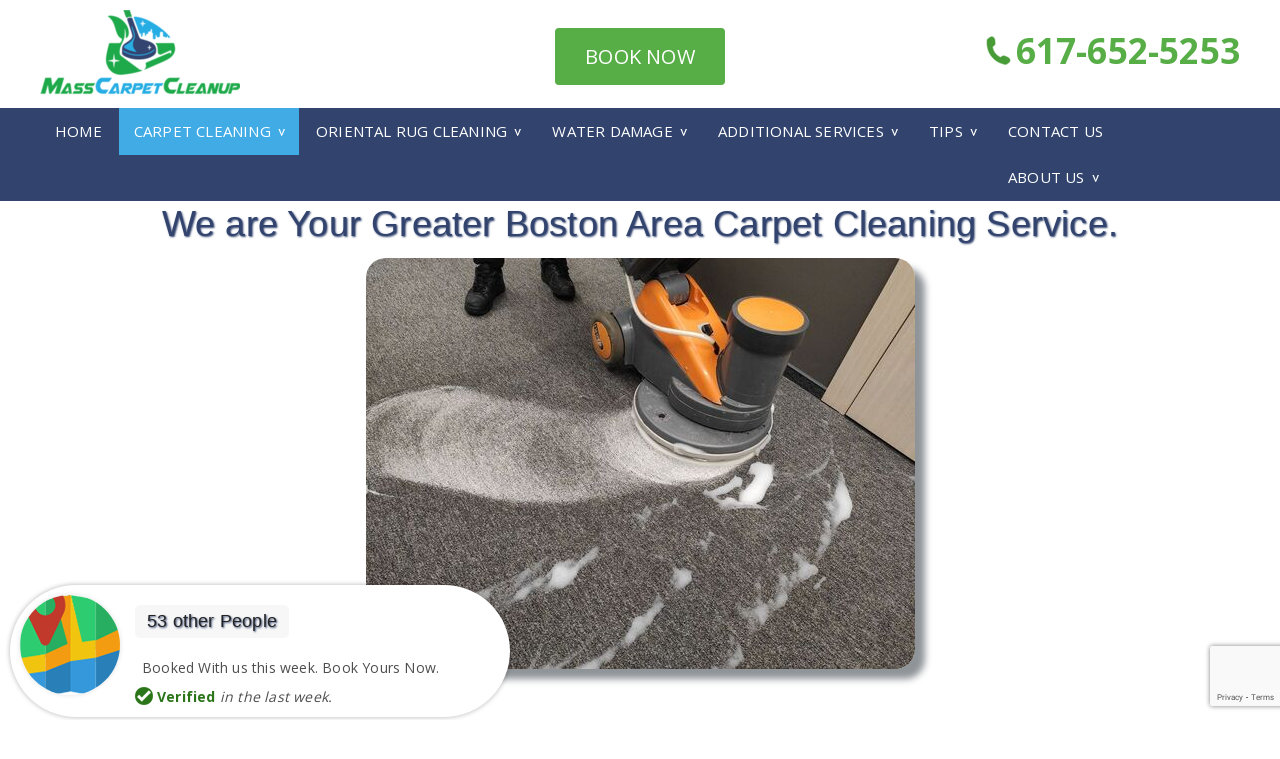

--- FILE ---
content_type: text/html; charset=UTF-8
request_url: https://www.masscarpetcleanup.com/city-carpet-cleaning/
body_size: 52876
content:




<!DOCTYPE html>
<html lang="en">
    <head>

        <!-- Google Tag Manager -->
        <script>(function(w,d,s,l,i){w[l]=w[l]||[];w[l].push({'gtm.start':
        new Date().getTime(),event:'gtm.js'});var f=d.getElementsByTagName(s)[0],
        j=d.createElement(s),dl=l!='dataLayer'?'&l='+l:'';j.async=true;j.src=
        'https://www.googletagmanager.com/gtm.js?id='+i+dl;f.parentNode.insertBefore(j,f);
        })(window,document,'script','dataLayer','GTM-NBRB96WH');</script>
        <!-- End Google Tag Manager -->


        <!-- Google tag (gtag.js) -->
        <script async src="https://www.googletagmanager.com/gtag/js?id=G-X6RQ7K24Q3"></script>
        <script>
            window.dataLayer = window.dataLayer || [];
            function gtag(){dataLayer.push(arguments);}
            gtag('js', new Date());
            gtag('config', 'G-X6RQ7K24Q3');
        </script>

        <title>Greater Boston Area Carpet Cleaning</title>

        
        <meta http-equiv="Content-Type" content="text/html; charset=UTF-8">
        <meta name="viewport" content="width=device-width, initial-scale=1.0">

        <link rel="preconnect" href="https://www.google.com">
        <link rel="preconnect" href="https://www.gstatic.com" crossorigin>
        <link href="https://fonts.googleapis.com/css?family=Roboto:200,400,500,700" rel="stylesheet">
        <link href="https://cdn.jsdelivr.net/npm/bootstrap@5.3.3/dist/css/bootstrap.min.css" rel="stylesheet" integrity="sha384-QWTKZyjpPEjISv5WaRU9OFeRpok6YctnYmDr5pNlyT2bRjXh0JMhjY6hW+ALEwIH" crossorigin="anonymous">

        <link rel="icon" type="image/gif" href="/images/animated_favicon1.gif" >
        <link rel="shortcut icon" href="/images/favicon.ico" >

        
        <link href="/css/style.css?v=1.12" type="text/css" rel="stylesheet"/>
        <link href="/css/custom.css" type="text/css" rel="stylesheet"/>
        <link rel="stylesheet" href="https://www.w3schools.com/w3css/4/w3.css">

        <script src="/js/jquery-1.10.2.min.js"></script>
		<!-- jQuery Modal -->
		<script src="https://cdnjs.cloudflare.com/ajax/libs/jquery-modal/0.9.1/jquery.modal.min.js"></script>
		<link rel="stylesheet" href="https://cdnjs.cloudflare.com/ajax/libs/jquery-modal/0.9.1/jquery.modal.min.css" />
        <script src="https://cdn.jsdelivr.net/npm/bootstrap@5.3.3/dist/js/bootstrap.bundle.min.js" integrity="sha384-YvpcrYf0tY3lHB60NNkmXc5s9fDVZLESaAA55NDzOxhy9GkcIdslK1eN7N6jIeHz" crossorigin="anonymous"></script>

        <script>
            var onLoadCallBack = function() {
                console.log('onLoadCallBack executed');
                grecaptcha.execute();
            }
        </script>            

        <!-- <script src="https://www.google.com/recaptcha/api.js?onload=onLoadCallBack" async defer></script>  -->
        
        <script>    
            $(document).ready(function () {
                if (/Android|webOS|iPhone|iPad|iPod|BlackBerry|IEMobile|Opera Mini/i.test(navigator.userAgent)) {
                    $('.dskt_view').css('display', 'none');
                }
                $('.dskt_view').css('display', 'inline');

                $('.respo_menu span').click(function () {
                    $(this).parent().toggleClass('active');
                    $('.nav').slideToggle();
                });

                $('.submenu').parent('li').addClass('scroll-item');

                $('.scroll-item').click(function () {
                    $(this).toggleClass('active');
                    $(this).children('.submenu').slideToggle();
                });
            });
        </script>

        
<!-- Global site tag (gtag.js) - Google Analytics -->
<!-- MassCarpetCleanup.com-->
<script async src="https://www.googletagmanager.com/gtag/js?id=UA-100083001-1"></script>
<script>
  window.dataLayer = window.dataLayer || [];
  function gtag(){dataLayer.push(arguments);}
  gtag('js', new Date());

  gtag('config', 'UA-100083001-1');
</script>

<!-- Global site tag (gtag.js) - Google Ads: 852891411 -->
<script async src="https://www.googletagmanager.com/gtag/js?id=AW-852891411"></script>
<script>
    window.dataLayer = window.dataLayer || [];
    function gtag(){dataLayer.push(arguments);}
    gtag('js', new Date());

    gtag('config', 'AW-852891411');
</script>


<!-- Facebook Pixel Code -->
<script>
  !function(f,b,e,v,n,t,s)
  {if(f.fbq)return;n=f.fbq=function(){n.callMethod?
  n.callMethod.apply(n,arguments):n.queue.push(arguments)};
  if(!f._fbq)f._fbq=n;n.push=n;n.loaded=!0;n.version='2.0';
  n.queue=[];t=b.createElement(e);t.async=!0;
  t.src=v;s=b.getElementsByTagName(e)[0];
  s.parentNode.insertBefore(t,s)}(window, document,'script',
  'https://connect.facebook.net/en_US/fbevents.js');
  fbq('init', '1118591704981765');
  fbq('track', 'PageView');
</script>
<noscript><img height="1" width="1" style="display:none"
  src="https://www.facebook.com/tr?id=1118591704981765&ev=PageView&noscript=1"
/></noscript>
<!-- End Facebook Pixel Code -->

<!-- Bing Tracking -->
<script>
    (function(w,d,t,r,u){var f,n,i;w[u]=w[u]||[],f=function(){var o={ti:"23004846"};o.q=w[u],w[u]=new UET(o),w[u].push("pageLoad")},n=d.createElement(t),n.src=r,n.async=1,n.onload=n.onreadystatechange=function(){var s=this.readyState;s&&s!=="loaded"&&s!=="complete"||(f(),n.onload=n.onreadystatechange=null)},i=d.getElementsByTagName(t)[0],i.parentNode.insertBefore(n,i)})(window,document,"script","//bat.bing.com/bat.js","uetq");

</script>



<!-- Matomo -->
<script>
    var _paq = window._paq = window._paq || [];
    /* tracker methods like "setCustomDimension" should be called before "trackPageView" */
    _paq.push(['trackPageView']);
    _paq.push(['enableLinkTracking']);
    (function() {
        var u="//stats.codereliable.com/";
        _paq.push(['setTrackerUrl', u+'matomo.php']);
        _paq.push(['setSiteId', '2']);
        var d=document, g=d.createElement('script'), s=d.getElementsByTagName('script')[0];
        g.async=true; g.src=u+'matomo.js'; s.parentNode.insertBefore(g,s);
    })();
</script>
<!-- End Matomo Code -->




        <!-- Begin Proof code-->
        <link href="https://fonts.googleapis.com/css?family=Open+Sans:400,700|Roboto+Condensed:400,700&display=swap" rel="stylesheet">
        <script src="https://kit.fontawesome.com/70b952d1fb.js" crossorigin="anonymous"></script>
        <script src="/proof/js/jquery-1.10.2.min.js"></script>
        <link href="/proof/css/style.css" rel="stylesheet">

        <script>
            $(document).ready(function() {
                var i = 0,
                j = $('.popup_cycle .box').length;

                function blink(i) {
                    new Promise(function(resolve, reject) {
                        x = setTimeout(function() {
                            document.querySelectorAll(".box")[i].classList.add("active");
                            resolve("added");
                        }, 4000)
                    }).then(function(a) {

                        new Promise(function(res, rej) {
                            setTimeout(function() {
                                clearInterval(x);
                                document.querySelectorAll(".box")[i].classList.remove("active");
                                res("deleted");
                            }, 7000)
                        }).then(function(a) {
                            i++;
                            if (i < j) {
                                blink(i);
                            } else {
                                i = 0;
                                blink(i);
                            }
                        });
                    });
                }

                blink(i);
            });
        </script>

        <link rel="publisher" href="https://www.youtube.com/channel/UCJLpJGL6te3bB6paDMQMqyA/?guided_help_flow=5">
        <link rel="publisher" href="https://www.facebook.com/masscarpetcleanup/">
        <link rel="publisher" href="https://twitter.com/mass_carpet">
        <link rel="publisher" href="https://en.gravatar.com/mccleanup">
        <link rel="publisher" href="https://www.pinterest.com/masscarpetcleanup/">
        <link rel="publisher" href="https://www.diigo.com/profile/Mccleanup">
        <link rel="publisher" href="https://masscarpetcleanup.tumblr.com/">
        <link rel="publisher" href="https://www.reddit.com/user/masscarpetcleanup">
        <link rel="publisher" href="https://about.me/masscarpetcleanup">
        <link rel="publisher" href="https://www.linkedin.com/in/tom-zackery">
        <link rel="publisher" href="https://www.instagram.com/masscarpetcleanup/">

    </head>

    <body>

        <script src="https://widgets.leadconnectorhq.com/loader.js" data-resources-url="https://widgets.leadconnectorhq.com/chat-widget/loader.js" data-widget-id="68b5a513c44a1080afc240da"> </script>

        <!-- Google Tag Manager (noscript) -->
        <noscript><iframe src="https://www.googletagmanager.com/ns.html?id=GTM-NBRB96WH"
        height="0" width="0" style="display:none;visibility:hidden"></iframe></noscript>
        <!-- End Google Tag Manager (noscript) -->
        

        <!--  Clickcease.com tracking-->
        <script type='text/javascript'>
            var script = document.createElement('script');
            script.async = true;
            script.type = 'text/javascript';
            var target = 'https://www.clickcease.com/monitor/stat.js';
            script.src = target;
            var elem = document.head;
            elem.appendChild(script);</script>

        <noscript><a href='https://www.clickcease.com' rel='nofollow'><img src='https://monitor.clickcease.com/stats/stats.aspx' alt='ClickCease'/></a></noscript>
        <!--  Clickcease.com tracking-->        


        <a href="tel:617-652-5253" class="onscreen_btn mob_view">Tap to Call Us: 617-652-5253</a>
        <div class="main">

            <div class="header">
                <div class="wrapper">

                    <div class="row">

                        <div class="col-md-4">
                            <a href="/" class="logo">
                                <img src="/images/logo-header.png" alt="">
                                <!-- <h2><span>Local Area Carpet Cleaning</span></h2> -->
                            </a>
                        </div>
                        <div class="col-md-4">
                                                            <div id="bookingContainer"><div id="topBooking"><a href="/#booknow">Book Now</a></div></div>       
                                                    </div>
                        <div class="col-md-4">
                            <div class="head_right">
                                <div class="dskt_view"><a class="tel dskt_view">617-652-5253</a></div>
                                <a href="tel:617-652-5253" class="tel mob_view">617-652-5253</a>
                            </div>
                        </div>

                    </div>


                    <label class="respo_menu"><span></span></label>
                </div>
            </div>

            <div class="nav">
                <div class="wrapper">
                    <ul style="padding-left: 0px;">
                        <li><a href="/" >Home</a></li>
                        <!--<a href="/city-carpet-cleaning/" -->
                        <li><a href="/city-carpet-cleaning/"  class="active" >Carpet Cleaning</a>
                            <ul class="submenu">
                                <li><a href="/top-carpet-cleaning-service.php">Carpet Cleaning Can Transform Your Home</a>
                                <li><a href="/top-pet-accident-cleaning-service.php">Pet Accidents</a>
                                <li> <a href="/steam-cleaning/">Steam  Cleaning</a> </li>  
                                <li> <a href="/carpet-stain-removal/">Carpet Stain Removal </a></li>
                                <li> <a href="/same-day-service/">Same Day Service</a></li>
                                <li> <a href="/carpet-cleaning-special/">Carpet Cleaning Special</a></li> 
                            </ul>
                        </li>
                        <li>
                        <!-- href="/city-oriental-rug-cleaning/"  -->
                            <a href="/city-oriental-rug-cleaning/" >Oriental Rug Cleaning</a>
                            <ul class="submenu">
                                <li><a href="/Oriental-rug-cleaning">Oriental Rug Cleaning</a>
                                <li><a href="/area-rug-cleaning/">Area Rug Cleaning</a>
                                <li><a href="/top-area-rug-cleaning-service.php">Choosing the Best Rug Cleaning Company</a>
                            </ul>
                        </li>

                        <li>
                            <a href="#">Water Damage</a>
                            <ul class="submenu">
                                <li><a href="/water-damage/sewage.php">Sewage Cleaning</a>
                                <li><a href="/water-damage/flood.php">Flood & Storm Damage Services</a>
                            </ul>
                        </li>

                        <li>
                            <a>Additional Services</a>
                            <ul class="submenu">
                                <li> <a href="/spring-carpet-cleaning/"> Spring Carpet Cleaning </a></li>
                                <li><a href="/upholstery-cleaning-boston/">Upholstery Cleaning</a></li>       
                                <li><a href="/hardwood-floor-cleaning/">Hardwood Floor Cleaning</a></li>       
                                <li><a href="/city-tile-cleaning/">Tile & Grout Cleaning</a></li>       
                                <li><a href="/top-furniture-cleaning-service.php">Furniture Cleaning</a></li>   
                                <li><a href="/top-mattress-cleaning-service.php">Mattress Cleaning</a></li>
                                <li><a href="/top-leather-furniture-cleaning-service.php">Leather Furniture Cleaning</a></li>
                                <li><a href="/area-rug-cleaning.php">Area Rug Cleaning </a></li>
                                <li><a href="/top-blood-stain-removal-service.php">Blood Stain Removal</a></li>
                                <li><a href="/top-human-sanitation-cleaning-service.php">Human Sanitation</a></li>
                                <li><a href="/decontamination.php">Decontamination Service</a></li>
                                <li><a href="/wet-and-dry-carpet-cleaner.php">Wet & Dry Carpet Cleaning</a></li>
                                <li><a href="/chair-cleaning-services.php">Chair Cleaning</a></li>
                                <li><a href="/best-leather-upholstery-cleaner/">Leather Upholstery Cleaning</a></li>
                                <li><a href="/sofa-cleaning/">Sofa Cleaning</a></li>
                                <li> <a href="/curtain-cleaning/"> Curtain Cleaning </a></li>
                                <li> <a href="/leather-couch-cleaner/"> Leather Couch Cleaning </a></li>
                            </ul>
                        </li>

                        <li><a>Tips</a>
                            <ul class="submenu">
                                <li><a href="/clean-sofa-stains.php">Cleaning Sofa Stains</a></li>
                                <li><a href="/dry-clean-upholstery-cleaner.php">Dry Clean Upholstery Cleaner</a></li>
                                <li><a href="/removing-blood-stains-from-upholstery.php">Upholstery Blood Stains Removal</a></li>
                                <li><a href="/flooded-carpet-drying.php">Flooded Carpet Drying</a></li>
                                <li><a href="/can-dry-cleaners-remove-blood-stains.php">Blood Stains: DIY or Dry Clean?</a></li>
                                <li><a href="/get-blood-out-of-fabric-couch.php">Get Blood out of Fabric Couch</a></li>
                                <li><a href="/best-fabric-sofa-cleaner.php">Best Fabric Sofa Cleaners</a></li>
                                <li><a href="/leather-couch-maintenance/"> Leather Couch Maintenance </a></li>
                                <li><a href="/cleaning-and-restoring-teak-furniture/">Teak Furniture Cleaning</a></li>
                                <li><a href="/water-based-cleaner-for-couch/">Water Based Cleaner for Couch</a></li>
                                <li><a href="/natural-furniture-cleaner/">Natural Furniture Cleaner</a></li>
                                <li><a href="/organic-upholstery-cleaner/"> Organic Upholstery Cleaner </a></li>
                                <li> <a href="/clean-mattress-urine/"> Cleaning Urine from Mattress</a></li>
                                <li> <a href="/rid-mattress-mold/"> Get Rid of Mold from Mattress</a></li>
                                <li> <a href="/mattrees-pads-cleaning/"> Mattress Pads Cleaner </a></li>
                                <li> <a href="/shag-rug/"> Shag Rugs and Carpets Cleaning </a></li>
                                <li> <a href="/sofa-and-upholstery-cleaning/"> Sofa and Upholstery Cleaning </a></li>
                                <li><a href="/upholstery-cleaning-boston/v2.php">Upholstery Cleaning</a></li>       
                            </ul>
                        </li>

                        <li style="background: #32446e;">
                            <a href="/contact/">
                                Contact Us
                            </a>
                        </li>

                        <li>
                            <a>About Us</a>
                            <ul class="submenu">
                                <li><a href="/about/">About Us</a>
                                <li><a href="/areas-we-serve/">Areas We Serve</a></li>
                                <li><a href="/privacy-policy.php">Privacy Policy</a></li>
                            </ul>
                        </li>
                    </ul>

                </div>

            </div>





<style>

    .banner-image-border {
        box-shadow: 10px 10px 7px rgba(143, 148, 152);
        border-radius: 20px;
    }

    #dicountContainer:hover {
        transform: scale(1.05); /* Slight scale on hover */
    }

</style>


<div style="text-align: center;">
    <h1 style="margin-top: 168px;">
    We are Your Greater Boston Area Carpet Cleaning Service.
    </h1>
    <div class="heading_image">
        <img class="banner-image-border" src="../images/carpet-cleaning-banner-image.jpeg" alt="city carpet cleaning">
    </div>
</div>

<div class="inner_content">
    <div class="content_row1 pb-0">
        <div class="wrapper">

            <div class="row">
                <!-- Below Block will show only in Desktop View -->
                <div class="col-md-6 dskt_view">

                    <h1>We like when it's clean around</h1>
                    <!-- <h2 class="mt-2">Magical touches.</h2>  -->
                    <p>
                        Hello Greater Boston! Are you in need of quick and high quality Carpet Cleaning services, water damage restoration or mattress cleaning? Mass Carpet Cleanupis happy to provide Greater Bostonwith these, as well as rug and upholstery cleaning services. Whether it’s for your home or business, Mass Carpet Cleanupis happy to bring our high quality eco friendly Carpet Cleaning services to you. Read on to discover more about the services we offer in the Greater Bostonor call us at <span class="dskt_view"><a class="dskt_view">617-652-5253</a></span><a class="mob_view" href="tel:617-652-5253">617-652-5253</a>.
                    </p>

                    <h2>Mass Carpet Cleanup Carpet Cleaning Services</h2>
                    <p>All our carpet cleaning services include Steam and Deodorization. It’s in our name, and we take a lot of pride in our high-quality carpet cleaning services. Once your appointment is made, we send one of our experienced professionals to your location to determine what exact pre-treatment conditioners are needed for cleaning your carpet. We only use pre-treatment conditioners that are all natural and environmentally friendly, meaning that they do not omit any harmful or toxic fumes. After the process is complete, over 90% of the hot water used in our deep cleaning process is removed from your carpet, meaning that your carpet will be dry and spotless in no time.</p>
 
                    <div class="clear"></div>
                </div>

                <div class="col-md-6 banner-right-section ">
                    <!-- <a name="contact"></a> -->
<!-- <div class="content_row6 grey"> -->
    
    <div class="content_row6">
    <div class="wrapper">
        <div class="contact_div">
                        <form action="/thanks.php" method="post" id="contactform" novalidate="novalidate">
                <h3 class="contact-form-title">Get a Free Quote:</h3>
                <div class="form_div">
                    <input type="text" name="name"  placeholder="Name" />
                </div>
                <div class="form_div">
                    <input type="email" name="email" placeholder="Email"  placeholder="email" />
                </div>
                <div class="form_div">
                    <input type="tel" id="phone-number-field" name="phone" placeholder="Phone"  placeholder="phone" />
                </div>
                <div class="form_div">
                    <textarea id="message" name="message" placeholder="Message"></textarea>
                </div>
                <!-- <div class="form_div" style="text-align: left">
                    <input type="checkbox" name="SMS" value="Opt Into SMS, Yes." style="width: 30px;"> Accepting SMS Messages: By checking this box, I agree to receive text messages regarding future services from Mass Carpet Cleanup. Messaging frequency varies based on requested service. Message and data rates may apply. I also agree to the <a href="https://masscarpetcleanup.com/privacy-policy.php" target="_blank" style="text-decoration: underline">Privacy Policy</a>. Text "STOP" to cancel at any time.
                </div> -->
                <div class="form_div">
                    <div class="row">
                        <label style="font-size: 16px; text-align: left;">Type of Service: </label>
                    </div>
                    <div class="row mt-2">
                        
                        <div class="col-md-3 checkbox-col ">
                            <input type="checkbox" id="dryer-vent" name="carpet-vent" value="carpetVent" checked >
                            <label for="carpet-vent" class="checkbox"> Carpet Cleaning</label>
                        </div>
                        <div class="col-md-3 checkbox-col ">
                            <input type="checkbox" id="rug" name="rug" value="rug"  >
                            <label for="rug" class="checkbox"> Rug Cleaning </label>
                        </div>
                        <div class="col-md-3 checkbox-col ">
                            <input type="checkbox" class="" id="upholstery" name="upholstery" value="upholstery"  >
                            <label for="chimney" class="checkbox" style="max-width: 83.51%;"> Upholstery Cleaning</label>
                        </div>
                        <div class="col-md-3 checkbox-col ">
                            <input type="checkbox" class="" id="water-damage" name="water-damage" value="water-damage"  >
                            <label for="water-damage" class="checkbox"> Water Damage</label>
                        </div>

                    </div>

                    
                </div>
                <input type="hidden" name="fullName" value="" />
                <input type="hidden" name="contact-form-page" value="www.masscarpetcleanup.com/city-carpet-cleaning/" />
                <!-- <div class="g-recaptcha" data-sitekey="6LcwmosgAAAAAJOzjXiNnAQF-6YWP2NHy8YNqJLL" data-response = "setResponse" data-size="invisible">
                </div> -->
                <br/>
                <div class="form_div mt-3">
                    <input type="submit" id="contact-form-submit" class="contact-form-submit-btn"  name="submit" value="Submit" />
                </div>
            </form>
        </div>
    </div>
</div>                </div>

                <!-- Below Block will show only in Mobile View -->
                <div class="col-md-6 mob_view">
                    <h1>We like when it's clean around</h1>
                    <p>
                        Hello Greater Boston! Are you in need of quick and high quality Carpet Cleaning services, water damage restoration or mattress cleaning? Mass Carpet Cleanupis happy to provide Greater Bostonwith these, as well as rug and upholstery cleaning services. Whether it’s for your home or business, Mass Carpet Cleanupis happy to bring our high quality eco friendly Carpet Cleaning services to you. Read on to discover more about the services we offer in the Greater Bostonor call us at <span class="dskt_view"><a class="dskt_view">617-652-5253</a></span><a class="mob_view" href="tel:617-652-5253">617-652-5253</a>.
                    </p>    

                    <h2>Mass Carpet Cleanup Carpet Cleaning Services</h2>
                    <p>All our carpet cleaning services include Steam and Deodorization. It’s in our name, and we take a lot of pride in our high-quality carpet cleaning services. Once your appointment is made, we send one of our experienced professionals to your location to determine what exact pre-treatment conditioners are needed for cleaning your carpet. We only use pre-treatment conditioners that are all natural and environmentally friendly, meaning that they do not omit any harmful or toxic fumes. After the process is complete, over 90% of the hot water used in our deep cleaning process is removed from your carpet, meaning that your carpet will be dry and spotless in no time.</p>
  
                    <div class="clear"></div><br/>
                </div>

            </div>

            <!-- <div class="row">
                <p>Once you've removed as much of the urine as you can, apply cool, clean water to the area and soak it up repeatedly. Avoid using any unknown products that might be harmful to your pet. Next, call a professional to undertake a full carpet cleaning. </p>
            </div> -->

        </div>
    </div>
</div>


<div class="clear"></div><br/>



<div class="content_row2">
    <div class="wrapper">
        <div id="dicountContainer">

            <h2>New Customer Special</h2>  
            <span id="dicountAmount"> - 15% Off - </span> 
            <br>
            <h4>Carpet &amp; Rug Cleaning Service for <br>Greater Boston Area Customers</h4>  <span>(November 14, 2025)</span> 
            <div class="clear"></div>
            <!--<p class="dskt_view">Call: <a class="dskt_view" style="display: inline !important;">  </a></p>-->
            <h4 class="dskt_view" style="display: inline; font-size: 35px; font-weight: bold;">Call: <span><a class="dskt_view" style="display: inline; font-weight: bold; font-size: 35px;">617-652-5253</a></span><a class="mob_view" href="tel:617-652-5253">617-652-5253</a></h4>
            <p class="mob_view" style="display: inline; font-size: 35px; font-weight: bold;">Call: <a href="tel:617-652-5253" class="mob_view" style="display: inline; font-weight: bold; font-size: 35px;"> 617-652-5253 </a></p>

        </div>
    </div>
</div>     



<div class="content_row3 pb-0">
    <div class="wrapper">

        <div class="row">
            <div class="col-md-6">
                <h2 style="margin-top: 0;">Carpet Cleaning You Can Trust</h2> 
                <p>Using the industry's latest methods and equipment, Mass Carpet Cleanup has left countless home owners satisfied. When it comes to carpet cleaning, we've tackled properties of all sizes. Cozy ramblers, celebrity mansions, even the office spaces of famous franchises. Rest easy, because our team of professional carpet cleaners is ready to lift the grit and stains out of any carpet around the
                    Greater Bostonarea.
                    <br />
                    <br/>Our Carpet cleaning services are for homes and businesses. Whether you need to spruce up your home's carpets or feel like your office space could use a refresher, we have the services for you. Be sure to get in touch with us and find out how we can help with any of your residential and commercial carpet cleaning needs.
                    <br />
                    <br/>E-mail:
                    <a href="mailto:carpetcleaning@masscarpetcleanup.com">
                        carpetcleaning@masscarpetcleanup.com                    </a>
                    <br/>Call us:
                    <span class="dskt_view"> <a class="dskt_view"> 617-652-5253</a></span>
                    <a class="mob_view" href="tel:617-652-5253"> 617-652-5253 </a>
                </p>
                <div class="clear"></div><br/>
            </div>
            <div class="col-md-6">
                <div class="img">
                    <picture>
                        <source media="(max-width: 800px)" srcset="../images/oriental-rug-image-cropped.jpeg">
                        <img src="../images/oriental-rug-image-cropped.jpeg" alt="" />
                    </picture>
                </div>
            </div>
        </div>

        <!-- <div class="row3_col1">

            <h2 style="margin-top: 0;">Don’t hide your Oriental rug away.</h2> 
            <p>
                The best feature in owning an oriental rug is owning an oriental rug. These masterpieces showcase any room and provide generations of increasing value if cared for with professional services. Handwoven with a series of distinct pattered knots, the fabric alone gives way underfoot, providing the luxurious appeal of silk, velvet, and rich smoothed brocades. Adorning homes and palaces all throughout Asia, they are now true collectors and home decorator’s commodity in the USA, and the professionals at Mass Carpet are proud to offer the best in maintenance, restoration, and upkeep of these fine broadloom antiquities.
            </p>  
            <div class="clear"></div><br/>

        </div>
        <div class="row3_col2">
            <div class="img">
                <picture>
                    <source media="(max-width: 800px)" srcset="../images/oriental-rug-image.jpg">
                    <img src="../images/oriental-rug-image.jpg" alt="" />
                </picture>
            </div>
        </div> -->
    </div>
</div>

<div class="content_row3 pb-0">
    <div class="wrapper">
        <div class="">
            
        <h2>The Carpet Cleaning Process</h2>
        <p>Before anything else, our professionals are sent in to scan for the carpet type, and areas in need of extra attention. We use this information to select the best preconditioners to spray into your carpet. All of our preconditioners are environmentally friendly. They're made with natural ingredients and emit zero allergen-causing toxic fumes. This makes the carpet safe for pets and babies to play on immediately after cleaning.
            <br />
            <br/>To achieve our signature deep cleans, we use only the highest quality tools for a hot water extraction cleaning. Each van is fitted with cutting-edge truck mounts that heat the water in perfect accordance with the type of carpet its applied to. The water is then funneled through a hose to our cleaning wands at high-pressure. As the wand scans over each patch of carpet, stains and dirt are lifted and exposed without damaging the carpet fibers.
            <br />
            <br/>Additionally, over 90% of the applied water and soapy residues are suctioned out as the carpet is cleaned. This allows your carpet to dry out swiftly, especially with the aid of an air conditioner or fans. It's safe to walk on immediately after treatment, but tread carefully to avoid slipping. Once dry, you'll be left with a carpet that looks, feels, and smells pristine.
        </p>
        <p align="left">
            <img src="/images/hot-water-carpet-cleaning-15493285710_9f1d209e6c_o.jpg" alt="" />
            <br />Hot water extraction used on a heavily soiled carpet with a cleaning wand.
            <div class="clear"></div><br />
            <div class="dskt_view"><a href="../contact.php" class="free_quote dskt_view">Call To Get Your Free Quote</a>
            </div><a href="tel:617-652-5253" class="free_quote mob_view">Call To Get Your Free Quote</a>
        </p>
        <br/><br/>
        <h2>How Often Should Your Carpet Be Professionally Cleaned</h2>
        <p>Dirt, grime, pet dander, and other pollutants drastically shorten your carpet's life span. Each time the carpet is tread upon, these particles rub against the carpet fibers. Over time, this will cause your carpet to fray, making it both look and feel unpleasant.
            <br />
            <br/>We strongly recommend having your carpet professionally deep cleaned before it reaches this state of decay. A telltale sign that it's time is when vacuuming fails to leave your carpet looking fresh and lively. Generally, once a year is recommended for carpets experiencing high traffic. After all, it's much easier to maintain a carpet with annual cleaning than it is to reverse years of neglect.</p>
        <br/><br/><h2>What You Can Do In The Meantime</h2>
        <p>Here's the steps you can take to ensure a healthy looking carpet between professional deep cleans:
            <br/>
            <br/>* <b>Vacuum Regularly:</b> It picks up abrasive materials that wear down carpet fibers and any dust mites hiding among them.
            <br/>* <b>Soak Up Spills:</b> Quickly apply a cleaning solution to the soiled area. Next, gently blot the excess liquid with paper towels to prevent it from setting in and leaving a stain.
            <br/>* <b>Prevention:</b> Scope out areas that are the most vulnerable to spills or trekked in dirt. Putting down a rug or other temporary covering can save them from repeat abuse.
            <br/>
        </p>

        <h2>Greater Boston Area Commercial Carpet Cleaning</h2>
        <p>A commercial carpet cleaning company in the
            Greater Bostonarea. Professional carpet cleaning for your building or office! At
            Mass Carpet Cleanupwe love to keep your employees healthy and your guests impressed! Regular carpet cleaning improves the air quality in your building, which in tern reduces employee sickness.
            Mass Carpet Cleanupwill be happy to provided a free, written commercial carpet maintenance quote, and keep your building in top shape.</p><br/>
        <div class="video_div">
            <img src="/images/commercial-carpet-cleaning-small-49309305_l.jpg" alt="" />
        </div>

        <div class="clear"></div><br />
        <div class="dskt_view">
            <a href="../contact.php" class="free_quote dskt_view">Call 617-652-5253</a>
        </div><a href="tel:617-652-5253" class="free_quote mob_view">Call 617-652-5253</a>

        </div>
    </div>
</div>




<div class="clear"></div><br/>



<div class="content_row4">
    <a name="booknow"></a>
    <h2>Book Now to Save Your Spot</h2>(We'll give you a call to verify details and pricing)
    <br>
    <br>
    <iframe id="bookingFrame" src="https://booking.workiz.com/?ac=357dd56454a7b2de29a3b291a4bb5271583e9ac5363575c1ed3797ea55eb7894&ad_group=MassCarpet" height="847px" width="600px"></iframe>
</div>

<div class="content_row5">
    <div class="wrapper">
        <h3>Cities Served</h3>
        <!-- <ul id="cities"> -->
            <div style='display: flex;'><div class='cities-column'>Abington<br>Acton<br>Allston<br>Andover<br>Arlington<br>Ashland<br>Avon<br>Bedford<br>Bellingham<br>Belmont<br>Berlin<br>Beverly<br>Billerica<br>Bolton<br>Boston<br>Boxborough<br>Boxford<br>Braintree<br>Bridgewater<br>Brighton<br>Brockton<br></div><div class='cities-column'>Brookline<br>Burlington<br>Cambridge<br>Canton<br>Carlisle<br>Charlestown<br>Chelmsford<br>Chelsea<br>Cohasset<br>Concord<br>Danvers<br>Dedham<br>Dorchester<br>Dover<br>Easton<br>Everett<br>Foxboro<br>Framingham<br>Franklin<br>Hamilton<br>Hanover<br></div><div class='cities-column'>Hanscom Afb<br>Hanson<br>Harvard<br>Hingham<br>Holbrook<br>Holliston<br>Hopedale<br>Hopkinton<br>Hudson<br>Hull<br>Jamaica Plain<br>Lawrence<br>Lexington<br>Lincoln<br>Littleton<br>Lowell<br>Lynn<br>Lynnfield<br>Malden<br>Mansfield<br>Marblehead<br></div><div class='cities-column'>Marlborough<br>Mattapan<br>Maynard<br>Medfield<br>Medford<br>Medway<br>Melrose<br>Middleton<br>Milford<br>Millis<br>Milton<br>Nahant<br>Natick<br>Needham<br>Needham<br>Newton<br>Norfolk<br>North Andover<br>North Reading<br>Northborough<br>Norwell<br></div><div class='cities-column'>Norwood<br>Peabody<br>Plainville<br>Quincy<br>Randolph<br>Reading<br>Revere<br>Rockland<br>Roxbury<br>Salem<br>Saugus<br>Scituate<br>Sharon<br>Sherborn<br>Somerville<br>Southborough<br>Stoneham<br>Stoughton<br>Stow<br>Sudbury<br>Swampscott<br></div><div class='cities-column'>Tewksbury<br>Topsfield<br>Waban<br>Wakefield<br>Walpole<br>Waltham<br>Watertown<br>Wayland<br>Wellesley<br>Wenham<br>Westborough<br>Westford<br>Weston<br>Westwood<br>Weymouth<br>Whitman<br>Wilmington<br>Winchester<br>Winthrop<br>Woburn<br>Wrentham<br></div></div>        <!-- </ul> -->
        <div style="text-align:center"><a href="/contact.php" class="review_btn">Write a review</a></div>
    </div>
</div>


<div class="main" id="main">

    <div class="popup_cycle">

        <div class="box">

            <a href="/#booknow" class="popup_container">

                <div class="col">

                    <span class="img"><img src="/proof/images/map.png" alt="" /></span>

                </div>

                <div class="col">

                    <h3>53 other People</h3>

                    <p>Booked With us this week. Book Yours Now.</p>

                    <i><span class="verified">Verified</span> in the last week.</i>

                </div>

            </a>

        </div>
        <div class="box">

            <a href="/#booknow" class="popup_container">

                <div class="col">

                    <span class="img"><img src="/proof/images/user-img.jpg" alt="" /></span>

                </div>

                <div class="col">

                    <h3>Martha G.</h3>

                    <p>Left a positive review "Tyler was terrific. He fixed the problem that no one else could." <span>Click to schedule yours</span></p>

                </div>

            </a>

        </div>
        <div class="box">

            <a href="/#booknow" class="popup_container">

                <div class="col">

                    <span class="img"><img src="/proof/images/user-img.jpg" alt="" /></span>

                </div>

                <div class="col">

                    <h3>Lori H.</h3>

                    <p>Left a positive review "so polite and articulate in his delivery of what the services where all about" <span>Click to schedule yours</span></p>

                </div>

            </a>

        </div>

        <div class="box">

            <a href="/#booknow" class="popup_container">

                <div class="col">

                    <span class="img"><img src="/proof/images/user-img.jpg" alt="" /></span>

                </div>

                <div class="col">

                    <h3>3 Businesses </h3>

                    <p>Scheduled free estimates with our techs. <span>Book yours now!</span></p>

                </div>

            </a>

        </div>

        <div class="box">

            <a href="/#booknow" class="popup_container">

                <div class="col">

                    <span class="img"><img src="/proof/images/map.png" alt="" /></span>

                </div>

                <div class="col">

                    <h3>John S. </h3>

                    <p>Had his rugs cleaned and left a positive review:</p>

                    <i><span class="verified">You will be my "go to" place in the future</i>

                </div>

            </a>

        </div>

        <div class="box">

            <a href="/#booknow" class="popup_container">

                <div class="col">

                    <span class="img"><img src="/proof/images/user-img.jpg" alt="" /></span>

                </div>

                <div class="col">

                    <h3>Robert D.</h3>

                    <p>Left a positive review. Was "very happy" with the job we did. <span>Book yours now!</span></p>

                </div>

            </a>

        </div>

        <div class="box">

            <a href="/#booknow" class="popup_container">

                <div class="col">

                    <span class="img"><img src="/proof/images/map.png" alt="" /></span>

                </div>

                <div class="col">

                    <h3>Brett J. from Brookline, MA</h3>

                    <p>Just had his carpets cleaned.</p>

                </div>

            </a>

        </div>

    </div>

</div><style type="text/css">
#gmap{
  border:0;width: 100% !important;
}
</style>
<iframe src="https://www.google.com/maps/embed?pb=!1m18!1m12!1m3!1d2948.5653318562618!2d-71.17588088421941!3d42.35178977918758!2m3!1f0!2f0!3f0!3m2!1i1024!2i768!4f13.1!3m3!1m2!1s0x89e39d1da9a72231%3A0x2bf2265826be10f8!2sMass%20Carpet%20Cleanup!5e0!3m2!1sen!2sus!4v1589454847073!5m2!1sen!2sus" id="gmap" height="450" frameborder="0" style="border:0;" allowfullscreen="true" aria-hidden="false" tabindex="0" ></iframe>
<div class="footer">
  <div class="wrapper">
     <div class="foot_col col1">
      <h3>Quick Links</h3>
      <ul>
        <li><a href="/" class="active">Home</a></li>
        <li><a href="/city-carpet-cleaning/" class="active">Carpet Cleaning</a></li>
        <li><a href="/city-oriental-rug-cleaning/">Area Rug Cleaning</a></li>
        <!-- <li><a href="testimoniFals.php">Testimonials</a></li>-->
        <li><a href="/privacy-policy.php">Privacy Policy</a></li>
        <li><a href="/info/">Blogs</a></li>
        <li><a href="/about/">About Us</a></li>
        <li><a href="/contact/">Contact</a></li>
      </ul>
    </div>
    <div class="foot_col col2">
      
      <h4>Credit Cards Accepted</h4>
      <img src="/images/cards-img.jpg" alt="" />
    </div>
    <div class="foot_col col3">
      <h3>Contact Us</h3>
      <p><strong>Mass Carpet Cleanup</strong><br />
        121B Tremont St.<br />Brighton, MA 02135<br />        <br />
        <p>Phone : <span class="dskt_view">617-652-5253</span> <a href="tel:617-652-5253" class="mob_view">617-652-5253</a></p>
        <p> Email : <a href="mailto:carpetcleaning@masscarpetcleanup.com">carpetcleaning@masscarpetcleanup.com</a></p>
    </div>
    <div class="foot_col col4">
          </div>
  </div>
</div>
  <div class="footer2">

    <div class="wrapper">

      <p>&copy; Mass Carpet Cleanup 2025 All rights reserved. 

      
        <a href="/overlay.php?pageName=Carpet Cleaning&group=carpet" id="overlay" rel="modal:open" />Service</a>
          
                <!-- <a href="/overlay.html" id="overlay" rel="modal:open">Service</a> -->
               
                      <!-- <a href="/overlaywater.html" id="overlay" rel="modal:open">Service</a> -->
          
      
      </p>

    </div>

  </div>

</div>



<script>
$('.close-modal-covid').click(function (e) {

      $('.jquery-modal-covid').hide();
      //       // setTimeout(function() {

      //   $("#overlay")["0"].click();

      // },45000);
      

});

</script>

<!-- orginal code of the above code -->

<script>
    
    var n = 0;
    var showing = 1;

    function setCookie(name, value, days) 
    {
        const date = new Date();
        date.setTime(date.getTime() + (days * 24 * 60 * 60 * 1000));
        const expires = "expires=" + date.toUTCString();

        if (window.location.protocol === "https:") {  // Only set Secure if it's HTTPS
            document.cookie = name + "=" + value + ";" + expires + ";path=/;domain=masscarpetcleanup.com;Secure";
        } else {
            document.cookie = name + "=" + value + ";" + expires + ";path=/;domain=masscarpetcleanup.com";
        }


        // document.cookie = name + "=" + value + ";" + expires + ";path=/"; // path=/ makes the cookie available across the entire site
    }

    // To retrieve a cookie value
    function getCookie(name) 
    {
        const cookieName = name + "=";
        const decodedCookie = decodeURIComponent(document.cookie);
        const cookieArray = decodedCookie.split(';');
        for(let i = 0; i < cookieArray.length; i++) {
        let cookie = cookieArray[i];
        while (cookie.charAt(0) === ' ') {
            cookie = cookie.substring(1);
        }
        if (cookie.indexOf(cookieName) === 0) {
            return cookie.substring(cookieName.length, cookie.length);
        }
        }
        return "";
    }    

$(function(){

    // inactivityTime();

    const urlParams = new URLSearchParams(window.location.search);
    console.log(urlParams);
    // Check if a parameter exists
    if (urlParams.has('hideOverlay') && urlParams.get('hideOverlay') == "true" ) 
    {
        // Get the value of the parameter
        const hideOverlay = urlParams.get('hideOverlay');
        console.log("Found Overlay value:", hideOverlay);
        setCookie("hideOverlay", "true", 30);

    } else {
        console.log("ID parameter is not present.");
    }

    const myCookieValue = getCookie("hideOverlay");
    // Show overlay if hideOverlay cookie value is not true
    if (!myCookieValue) 
    {
        inactivityTime();
        console.log("Value of hideOverlay Cookie:", myCookieValue);
    } else {
        console.log("hideOverlay Cookie not found.");
    }

   
});

      var inactivityTime = function () {
        var time;
        window.onload = resetTimer;
        // DOM Events
        document.onload = resetTimer;
        // document.onmousemove = resetTimer;
        // document.onmousedown = resetTimer; // touchscreen presses
        // document.ontouchstart = resetTimer;
        // document.onclick = resetTimer;     // touchpad clicks
        // document.onkeydown = resetTimer;   // onkeypress is deprectaed
        // document.addEventListener('scroll', resetTimer, true); 

        function showQuoteModal() {
            $("#overlay")["0"].click();
        }

        function resetTimer() {
            clearTimeout(time);
            time = setTimeout(showQuoteModal, 300000); // 5000
            // 1000 milliseconds = 1 second
        }
    };
  
</script>



<script>
    window.addEventListener('load', function() {

        jQuery('[href*="tel:"]').click(function() {
        gtag('event', 'click', {
            'event_category': 'phone-button',
            'event_label': jQuery(this).text()
        });
        })

        jQuery('.dskt_view').click(function() {
        gtag('event', 'click', {
            'event_category': 'phone-button',
            'event_label': jQuery(this).text()
        });
        })

        jQuery('.mob_view').click(function() {
        gtag('event', 'click', {
            'event_category': 'phone-button',
            'event_label': jQuery(this).text()
        });
        })

        jQuery('.free_quote dskt_view').click(function() {
        gtag('event', 'click', {
            'event_category': 'phone-button',
            'event_label': jQuery(this).text()
        });
        })

        jQuery('.free_quote mob_view').click(function() {
        gtag('event', 'click', {
            'event_category': 'phone-button',
            'event_label': jQuery(this).text()
        });
        })

    })
</script>

<script type="text/javascript">
    $(document).on('click',function(e){
        $('.main').click(function (e) {
            if(!(($(e.target).closest(".jquery-modal-covid").length > 0 ) || ($(e.target).closest(".close-modal-covid").length > 0)))
            {
                $(".jquery-modal-covid").hide();
            }
        });
    });

    $(document).ready(function() {
        $('.sendTextToTextbox').click(function(event) {
            // event.preventDefault(); // Prevent default anchor behavior
            var textToAdd = $(this).data('text'); // Get the text from data-text
            $('#message').val(function(i, val) { //Append text to textarea
                return val + textToAdd + "\n";
            });
        });
    });
</script>



<script type="text/javascript" src="//cdn.callrail.com/companies/984917604/766ca5be482f0ee553ea/12/swap.js"></script>
<!-- New VPS 2022-03-24 -->

<script src="https://www.google.com/recaptcha/api.js?render=6LdtzdIqAAAAAEEC2mhC7OVcBu8DqTZqoCIZwmQh" async defer></script> 
<script>

    var validFormSubmission = false;

    function isValidUSPhoneNumberFormat1(phoneNumber) 
    {
        // Regular expression for 1-XXX-XXX-XXXX format
        const regex = /^\d{1}-\d{3}-\d{3}-\d{4}$/; 
        return regex.test(phoneNumber);
    }

    function isValidUSPhoneNumberFormat2(phoneNumber) 
    {
        // Regular expression for XXX-XXX-XXXX format
        const regex = /^\d{3}-\d{3}-\d{4}$/; 
        return regex.test(phoneNumber);
    }

    function validatePhoneNumberStartsWith0or11(phoneNumber)
    {
        // Regular expression for 10 digit phone number starting with 0 or 11
        const regex = /^(0\d{9}|11\d{8})$/;
        return regex.test(phoneNumber);
    }

    $(document).ready(function() {

        $('#contact-form-submit').click(function() {

            $("#contact-form-submit").val('Processing...');

            // // Disable the clicked button
            // $(this).prop('disabled', true);
            // // Optional: Change the button's appearance
            // $(this).css({
            //     'opacity': '0.5',
            //     'cursor': 'not-allowed'
            // });
            // // Optional: Perform other actions
            // console.log('Button clicked and disabled.');
        });

        // $("#phone-number-field").change(function() {
        $("#phone-number-field").on("input", function() {

            console.log("comes under 1st if");

            if (!$("#contactform").hasClass("reCaptcha-token")) 
            {

                console.log("comes under 2nd if");

                $("#reCaptcha-token"). remove();
                grecaptcha.ready(function() {
                    grecaptcha.execute('6LdtzdIqAAAAAEEC2mhC7OVcBu8DqTZqoCIZwmQh', {action: 'submit'})
                        .then(function(token) {
                            // Add reCAPTCHA response to the form data
                            $('#contactform').append('<input type="hidden" class="reCaptcha-token" id="reCaptcha-token" name="g-recaptcha-response" value="' + token + '">');
                            // Submit the form
                            // $('#contactform').unbind('submit').submit();
                        });
                });
            }



            var filteredNumber = "";
            var phoneNumber = $(this).val(); 

            if(phoneNumber.length >= 10 )
            {

                filteredNumber = phoneNumber.replace(/[^0-9]/g, '');
                console.log(filteredNumber);
                // Filter number in case the user have given number with country code
                if (filteredNumber.length == 11 && filteredNumber.startsWith("1"))
                {
                    filteredNumber = filteredNumber.substring(1);
                }
                if (filteredNumber.length == 10)
                {
                    if(validatePhoneNumberStartsWith0or11(filteredNumber))
                    {
                        validFormSubmission = false;
                    } else {
                        validFormSubmission = true;
                    }
                } else {
                    validFormSubmission = false;
                }
                // remove the previous false status set while the input number count was less than 10 [Set in the else part]
                $("#valid-form-status"). remove();
                $('#contactform').append('<input type="hidden" class="valid-form-status" id="valid-form-status" name="valid-form-status" value="' + validFormSubmission + '">');
                console.log("validFormSubmission status: "+validFormSubmission);

            } else {
                
                validFormSubmission = false;
                if (!$("#contactform").hasClass("valid-form-status")) 
                {
                    $("#valid-form-status"). remove();
                    $('#contactform').append('<input type="hidden" class="valid-form-status" id="valid-form-status" name="valid-form-status" value="' + validFormSubmission + '">');
                }
                
            }

        });


    });
</script>


</body>
</html>





















--- FILE ---
content_type: text/html
request_url: https://booking.workiz.com/?ac=357dd56454a7b2de29a3b291a4bb5271583e9ac5363575c1ed3797ea55eb7894&ad_group=MassCarpet
body_size: 144
content:
<!doctype html><html lang="en"><head><script>"http:"!=window.location.protocol||window.location.href.includes("bookingdev")||window.location.href.includes("localhost")||window.location.replace(window.location.href.replace("http:","https:"))</script><meta charset="utf-8"><link href="https://cdn.jsdelivr.net/npm/bootstrap-icons/font/bootstrap-icons.min.css" rel="stylesheet"><link rel="shortcut icon" href="./favicon.ico"><meta name="viewport" content="width=device-width,initial-scale=1,shrink-to-fit=no"><meta name="theme-color" content="#000000"><link rel="manifest" href="./manifest.json"><title>Book Service Online</title><script async src="https://www.googletagmanager.com/gtag/js?id=G-RDC7D2CGQ7"></script><script>function gtag(){dataLayer.push(arguments)}window.dataLayer=window.dataLayer||[],gtag("js",new Date),gtag("config","G-RDC7D2CGQ7")</script><script defer="defer" src="./static/js/main.2c0d21df.js"></script><link href="./static/css/main.23732d16.css" rel="stylesheet"></head><body><noscript>You need to enable JavaScript to run this app.</noscript><div id="root"></div></body></html>

--- FILE ---
content_type: text/html; charset=utf-8
request_url: https://www.google.com/recaptcha/api2/anchor?ar=1&k=6LdtzdIqAAAAAEEC2mhC7OVcBu8DqTZqoCIZwmQh&co=aHR0cHM6Ly93d3cubWFzc2NhcnBldGNsZWFudXAuY29tOjQ0Mw..&hl=en&v=TkacYOdEJbdB_JjX802TMer9&size=invisible&anchor-ms=20000&execute-ms=15000&cb=xt452kxhcj7u
body_size: 45396
content:
<!DOCTYPE HTML><html dir="ltr" lang="en"><head><meta http-equiv="Content-Type" content="text/html; charset=UTF-8">
<meta http-equiv="X-UA-Compatible" content="IE=edge">
<title>reCAPTCHA</title>
<style type="text/css">
/* cyrillic-ext */
@font-face {
  font-family: 'Roboto';
  font-style: normal;
  font-weight: 400;
  src: url(//fonts.gstatic.com/s/roboto/v18/KFOmCnqEu92Fr1Mu72xKKTU1Kvnz.woff2) format('woff2');
  unicode-range: U+0460-052F, U+1C80-1C8A, U+20B4, U+2DE0-2DFF, U+A640-A69F, U+FE2E-FE2F;
}
/* cyrillic */
@font-face {
  font-family: 'Roboto';
  font-style: normal;
  font-weight: 400;
  src: url(//fonts.gstatic.com/s/roboto/v18/KFOmCnqEu92Fr1Mu5mxKKTU1Kvnz.woff2) format('woff2');
  unicode-range: U+0301, U+0400-045F, U+0490-0491, U+04B0-04B1, U+2116;
}
/* greek-ext */
@font-face {
  font-family: 'Roboto';
  font-style: normal;
  font-weight: 400;
  src: url(//fonts.gstatic.com/s/roboto/v18/KFOmCnqEu92Fr1Mu7mxKKTU1Kvnz.woff2) format('woff2');
  unicode-range: U+1F00-1FFF;
}
/* greek */
@font-face {
  font-family: 'Roboto';
  font-style: normal;
  font-weight: 400;
  src: url(//fonts.gstatic.com/s/roboto/v18/KFOmCnqEu92Fr1Mu4WxKKTU1Kvnz.woff2) format('woff2');
  unicode-range: U+0370-0377, U+037A-037F, U+0384-038A, U+038C, U+038E-03A1, U+03A3-03FF;
}
/* vietnamese */
@font-face {
  font-family: 'Roboto';
  font-style: normal;
  font-weight: 400;
  src: url(//fonts.gstatic.com/s/roboto/v18/KFOmCnqEu92Fr1Mu7WxKKTU1Kvnz.woff2) format('woff2');
  unicode-range: U+0102-0103, U+0110-0111, U+0128-0129, U+0168-0169, U+01A0-01A1, U+01AF-01B0, U+0300-0301, U+0303-0304, U+0308-0309, U+0323, U+0329, U+1EA0-1EF9, U+20AB;
}
/* latin-ext */
@font-face {
  font-family: 'Roboto';
  font-style: normal;
  font-weight: 400;
  src: url(//fonts.gstatic.com/s/roboto/v18/KFOmCnqEu92Fr1Mu7GxKKTU1Kvnz.woff2) format('woff2');
  unicode-range: U+0100-02BA, U+02BD-02C5, U+02C7-02CC, U+02CE-02D7, U+02DD-02FF, U+0304, U+0308, U+0329, U+1D00-1DBF, U+1E00-1E9F, U+1EF2-1EFF, U+2020, U+20A0-20AB, U+20AD-20C0, U+2113, U+2C60-2C7F, U+A720-A7FF;
}
/* latin */
@font-face {
  font-family: 'Roboto';
  font-style: normal;
  font-weight: 400;
  src: url(//fonts.gstatic.com/s/roboto/v18/KFOmCnqEu92Fr1Mu4mxKKTU1Kg.woff2) format('woff2');
  unicode-range: U+0000-00FF, U+0131, U+0152-0153, U+02BB-02BC, U+02C6, U+02DA, U+02DC, U+0304, U+0308, U+0329, U+2000-206F, U+20AC, U+2122, U+2191, U+2193, U+2212, U+2215, U+FEFF, U+FFFD;
}
/* cyrillic-ext */
@font-face {
  font-family: 'Roboto';
  font-style: normal;
  font-weight: 500;
  src: url(//fonts.gstatic.com/s/roboto/v18/KFOlCnqEu92Fr1MmEU9fCRc4AMP6lbBP.woff2) format('woff2');
  unicode-range: U+0460-052F, U+1C80-1C8A, U+20B4, U+2DE0-2DFF, U+A640-A69F, U+FE2E-FE2F;
}
/* cyrillic */
@font-face {
  font-family: 'Roboto';
  font-style: normal;
  font-weight: 500;
  src: url(//fonts.gstatic.com/s/roboto/v18/KFOlCnqEu92Fr1MmEU9fABc4AMP6lbBP.woff2) format('woff2');
  unicode-range: U+0301, U+0400-045F, U+0490-0491, U+04B0-04B1, U+2116;
}
/* greek-ext */
@font-face {
  font-family: 'Roboto';
  font-style: normal;
  font-weight: 500;
  src: url(//fonts.gstatic.com/s/roboto/v18/KFOlCnqEu92Fr1MmEU9fCBc4AMP6lbBP.woff2) format('woff2');
  unicode-range: U+1F00-1FFF;
}
/* greek */
@font-face {
  font-family: 'Roboto';
  font-style: normal;
  font-weight: 500;
  src: url(//fonts.gstatic.com/s/roboto/v18/KFOlCnqEu92Fr1MmEU9fBxc4AMP6lbBP.woff2) format('woff2');
  unicode-range: U+0370-0377, U+037A-037F, U+0384-038A, U+038C, U+038E-03A1, U+03A3-03FF;
}
/* vietnamese */
@font-face {
  font-family: 'Roboto';
  font-style: normal;
  font-weight: 500;
  src: url(//fonts.gstatic.com/s/roboto/v18/KFOlCnqEu92Fr1MmEU9fCxc4AMP6lbBP.woff2) format('woff2');
  unicode-range: U+0102-0103, U+0110-0111, U+0128-0129, U+0168-0169, U+01A0-01A1, U+01AF-01B0, U+0300-0301, U+0303-0304, U+0308-0309, U+0323, U+0329, U+1EA0-1EF9, U+20AB;
}
/* latin-ext */
@font-face {
  font-family: 'Roboto';
  font-style: normal;
  font-weight: 500;
  src: url(//fonts.gstatic.com/s/roboto/v18/KFOlCnqEu92Fr1MmEU9fChc4AMP6lbBP.woff2) format('woff2');
  unicode-range: U+0100-02BA, U+02BD-02C5, U+02C7-02CC, U+02CE-02D7, U+02DD-02FF, U+0304, U+0308, U+0329, U+1D00-1DBF, U+1E00-1E9F, U+1EF2-1EFF, U+2020, U+20A0-20AB, U+20AD-20C0, U+2113, U+2C60-2C7F, U+A720-A7FF;
}
/* latin */
@font-face {
  font-family: 'Roboto';
  font-style: normal;
  font-weight: 500;
  src: url(//fonts.gstatic.com/s/roboto/v18/KFOlCnqEu92Fr1MmEU9fBBc4AMP6lQ.woff2) format('woff2');
  unicode-range: U+0000-00FF, U+0131, U+0152-0153, U+02BB-02BC, U+02C6, U+02DA, U+02DC, U+0304, U+0308, U+0329, U+2000-206F, U+20AC, U+2122, U+2191, U+2193, U+2212, U+2215, U+FEFF, U+FFFD;
}
/* cyrillic-ext */
@font-face {
  font-family: 'Roboto';
  font-style: normal;
  font-weight: 900;
  src: url(//fonts.gstatic.com/s/roboto/v18/KFOlCnqEu92Fr1MmYUtfCRc4AMP6lbBP.woff2) format('woff2');
  unicode-range: U+0460-052F, U+1C80-1C8A, U+20B4, U+2DE0-2DFF, U+A640-A69F, U+FE2E-FE2F;
}
/* cyrillic */
@font-face {
  font-family: 'Roboto';
  font-style: normal;
  font-weight: 900;
  src: url(//fonts.gstatic.com/s/roboto/v18/KFOlCnqEu92Fr1MmYUtfABc4AMP6lbBP.woff2) format('woff2');
  unicode-range: U+0301, U+0400-045F, U+0490-0491, U+04B0-04B1, U+2116;
}
/* greek-ext */
@font-face {
  font-family: 'Roboto';
  font-style: normal;
  font-weight: 900;
  src: url(//fonts.gstatic.com/s/roboto/v18/KFOlCnqEu92Fr1MmYUtfCBc4AMP6lbBP.woff2) format('woff2');
  unicode-range: U+1F00-1FFF;
}
/* greek */
@font-face {
  font-family: 'Roboto';
  font-style: normal;
  font-weight: 900;
  src: url(//fonts.gstatic.com/s/roboto/v18/KFOlCnqEu92Fr1MmYUtfBxc4AMP6lbBP.woff2) format('woff2');
  unicode-range: U+0370-0377, U+037A-037F, U+0384-038A, U+038C, U+038E-03A1, U+03A3-03FF;
}
/* vietnamese */
@font-face {
  font-family: 'Roboto';
  font-style: normal;
  font-weight: 900;
  src: url(//fonts.gstatic.com/s/roboto/v18/KFOlCnqEu92Fr1MmYUtfCxc4AMP6lbBP.woff2) format('woff2');
  unicode-range: U+0102-0103, U+0110-0111, U+0128-0129, U+0168-0169, U+01A0-01A1, U+01AF-01B0, U+0300-0301, U+0303-0304, U+0308-0309, U+0323, U+0329, U+1EA0-1EF9, U+20AB;
}
/* latin-ext */
@font-face {
  font-family: 'Roboto';
  font-style: normal;
  font-weight: 900;
  src: url(//fonts.gstatic.com/s/roboto/v18/KFOlCnqEu92Fr1MmYUtfChc4AMP6lbBP.woff2) format('woff2');
  unicode-range: U+0100-02BA, U+02BD-02C5, U+02C7-02CC, U+02CE-02D7, U+02DD-02FF, U+0304, U+0308, U+0329, U+1D00-1DBF, U+1E00-1E9F, U+1EF2-1EFF, U+2020, U+20A0-20AB, U+20AD-20C0, U+2113, U+2C60-2C7F, U+A720-A7FF;
}
/* latin */
@font-face {
  font-family: 'Roboto';
  font-style: normal;
  font-weight: 900;
  src: url(//fonts.gstatic.com/s/roboto/v18/KFOlCnqEu92Fr1MmYUtfBBc4AMP6lQ.woff2) format('woff2');
  unicode-range: U+0000-00FF, U+0131, U+0152-0153, U+02BB-02BC, U+02C6, U+02DA, U+02DC, U+0304, U+0308, U+0329, U+2000-206F, U+20AC, U+2122, U+2191, U+2193, U+2212, U+2215, U+FEFF, U+FFFD;
}

</style>
<link rel="stylesheet" type="text/css" href="https://www.gstatic.com/recaptcha/releases/TkacYOdEJbdB_JjX802TMer9/styles__ltr.css">
<script nonce="0vaPW2FgKeABAQ0DDp1grg" type="text/javascript">window['__recaptcha_api'] = 'https://www.google.com/recaptcha/api2/';</script>
<script type="text/javascript" src="https://www.gstatic.com/recaptcha/releases/TkacYOdEJbdB_JjX802TMer9/recaptcha__en.js" nonce="0vaPW2FgKeABAQ0DDp1grg">
      
    </script></head>
<body><div id="rc-anchor-alert" class="rc-anchor-alert"></div>
<input type="hidden" id="recaptcha-token" value="[base64]">
<script type="text/javascript" nonce="0vaPW2FgKeABAQ0DDp1grg">
      recaptcha.anchor.Main.init("[\x22ainput\x22,[\x22bgdata\x22,\x22\x22,\[base64]/[base64]/[base64]/eihOLHUpOkYoTiwwLFt3LDIxLG1dKSxwKHUsZmFsc2UsTixmYWxzZSl9Y2F0Y2goYil7ayhOLDI5MCk/[base64]/[base64]/Sy5MKCk6Sy5UKSxoKS1LLlQsYj4+MTQpPjAsSy51JiYoSy51Xj0oSy5vKzE+PjIpKihiPDwyKSksSy5vKSsxPj4yIT0wfHxLLlYsbXx8ZClLLko9MCxLLlQ9aDtpZighZClyZXR1cm4gZmFsc2U7aWYoaC1LLkg8KEsuTj5LLkYmJihLLkY9Sy5OKSxLLk4tKE4/MjU1Ono/NToyKSkpcmV0dXJuIGZhbHNlO3JldHVybiEoSy52PSh0KEssMjY3LChOPWsoSywoSy50TD11LHo/NDcyOjI2NykpLEsuQSkpLEsuUC5wdXNoKFtKRCxOLHo/[base64]/[base64]/bmV3IFhbZl0oQlswXSk6Vz09Mj9uZXcgWFtmXShCWzBdLEJbMV0pOlc9PTM/bmV3IFhbZl0oQlswXSxCWzFdLEJbMl0pOlc9PTQ/[base64]/[base64]/[base64]/[base64]/[base64]\\u003d\\u003d\x22,\[base64]\\u003d\\u003d\x22,\x22dMOfwoPDmcKiL8OKwqHCmsKHw7vCgAHDl8ORBkN7UkbCqkhnwq5fwrksw4fCj3tOIcKqR8OrA8OMwos0T8OOwqrCuMKnGSLDvcK/w44yNcKUSHJdwoBfK8OCRiUdSlcJw6E/[base64]/BkPDiMOWwrUQWUvDiMOrMiXCg8KVSwjDhMKZwpBlwrrDmlLDmRZlw6swKsOiwrxPw7lOMsOxRmIRYlMATsOWQ1oBeMOkw5MTXAPDiF/CtzMBTzwXw6vCqsKobsKlw6FuJsKbwrYmUAbCi0bCtmpOwrhiw7/CqRHCjsKnw73DlifCplTCvw0bPMOjS8KCwpcqdWfDoMKgFMK4woPCnBwuw5HDhMK7bzV0wr8LScKmw7tpw47DtAfDuWnDj1XDuRoxw6JRPxnCkHrDncK6w71KaTzDoMKudhY6woXDhcKGw77DsAhBTcKUwrRfw4QdI8OGJcO/WcK5wrkpKsOOJsKGU8O0wrvCsMKPTSscajB5Fht0wrV2wq7DlMKJX8OERTXDrMKJb3YuRsORPcOSw4HCpsKVQgByw5LCihHDi1fCssO+wojDvwtbw6UQESTClVrDvcKSwqpDBDIoGB3Dm1fCkBXCmMKLTcKXwo7CgRcywoDCh8K0X8KMG8OEwppeGMO/D3sLAsOcwoJNGgt5C8O1w41IGVhjw6PDtkEYw5rDusKuLMOLRU/Du2IzYHDDlhNoR8OxdsKZFsO+w4XDisKmMzkcWMKxcD/DosKBwpJSWkoUccO6CwdFwpzCisKLSMKAH8KBw4HCsMOnP8KYecKEw6bCu8OvwqpFw47Cj2ghUQBDYcKFdMKkZmPDjcO6w4JWOCYcw7vCi8KmTcKSPnLCvMOabWN+wpc5ScKNEMKAwoIhw7olKcONw5F3woMxwoXDtMO0LhcXHMO9WTfCvnHCi8OtwpROwowHwo0/w5/DmMOJw5HCrlLDswXDlMOkcMKdJwdmR0PDlA/Dl8KZOWdebjBIL0bCkSt5WnkSw5fCs8KTPsKeNSEJw6zDplDDhwTCnsOOw7XCnxkQdsOkwpMjSMKdfDfCmF7Co8KrwrhzwpTDgmnCqsKiflMPw7LDhsO4b8OsIMO+wpLDrl3CqWAMUVzCrcOVwpDDo8KmJ3TDicOrwqvCg1pQfUHCrsOvJcKUPWfDmcO+HMOBEE/DlMONC8KnfwPDvcKLL8OTw5URwqpzwpDCksOBJsKSw5Agw7l6VxLCn8OZVsKvwpbCqcOWwqdrw6XCnsOham8/wrHDrMOWwqVVw7vDlMKjw7Uvw5HCkD7DkmFEDjJ1w6oywq3CsWTChxXCsFkRTUkMO8OvNsOAwoHDkRzDqAvCr8OIXGYIacKVbAQXw7M9CUBhwq4WwqTCgcODw67Dk8OjfxJNw7vDl8Onw4d2CsKAPBbCmMOEw6AGwr4XeA/CjcOTCQR2Eh3DniXCkyohw5sMwpw+F8OiwrRISMO9w6E2IcOww6IsCG1FKRJ0wqfCmw80LFbCt0ciHsKnfQMVA2d9cQtLOMOyw4fCucKVw5Jpw4kyW8KODcO+wp1zwpTDqcOBNiQAHBfDs8KBw495dMOFwqvCqmN5w7/[base64]/DqsOKf8Oow6UBw7JAY8OzwoMXMMOFw4IjIyjDscKdccOLw5/DrMO8wqLDiB/[base64]/DgSk3DsOVw4bCvmcBFMOAwqjDr8O1DMKmw6nDt8Opw7ZxZlVWwrEJDcOpw6HDvAcSwozDr0jClT7DvsK6w58/d8KqwoNiJwlZw6nDrnZ8fWgJUcKnd8OEMCDDkHHCnlsHGUsKw67CoEA7FcKMN8OTYjnDtXBwb8KMw7ESZsOdwpdEWcK/wrTChUoNfF80GgMZRsKxw4TDhMOldcKUw7oVwp3CiD3DhC5Xw57DnWLCkMKyw5s/[base64]/Dg2Z9Fj1VFsK4ZnfCn8KIcnZvwrDCisKHwo4NLjXChHvCmcO7A8K/YjfCuj97w64QP3/DpsOUf8KPM01kesK/JGl1wo42w4LDmMOxEgvCgVZWw7/CqMOrwoQfwpHDksOpwqXDvWfDjCRFwoDCocOjw4Y7V3tdw5NFw6oWw6PCsFphV2bDiifDmzQtFSR1d8ORe1tSwrVqIFplQwvDuGUJwq/Dh8Knw7giPyTDsxJ5wqgWw6fDrChWWcODYC9iw6h8I8Kvw4xKw5bCj0QAwq3DgsOfJyPDsB/[base64]/Ck8Krw7UDwqwTBwxRRcKawoVzw7NVw5NQJ1hGcMOjw6Z8wqvDisKNNMOuWgJKcMOuYRtJam3DlMObOcKWLMOLd8OZw6nCicO3wrdFw74cw6zCqmFvc2ZawqTDiMK9wpZVw7gLeCoxw53Dm2zDs8KoQG/[base64]/[base64]/wq5aGGTCuMKewo5VZgQ9woo+D3fDtg/CsRYQw6vDrkvClMODAsK+wowywpY/XDFeYSxBw6zDvDFsw7/CnizCrCU1SW/DgMOfY2fDicOhbMOlw4MEwr3CujQ/wpIMwqxew6PChsKEbU/DmMO8w4HCnmzCg8Ocw43DtMO2A8Khw5XCtxgJC8KXw455IDs/wrrCmmbDoQ9YGnDClRnCoGtNMcOLFjo9wo9Iw7pdwp7CoyDDlA7CjMKcZ25sRMO/QhfDoXMLeVwxwprDm8OBKApBCsKMacKFw7Ygw4PDlcOew5xsMDgWJAlUFcOONsKOVcOYIibDklnDgy/CmnVrLCIMwpp4PFrDpFAcNMKDwpgLbsOzwpBLwrBaw4bCksKgwrfDsxHDoXbCmSdbw6xSwrvDg8OKw5XCgmQlwoXDtxPDp8Kgw59iw7PCu2TDrSBZc2hZBgjCgMKzwpl0wr/CnCLDtsOBw4Q4w4XDjcK1FcKJLMOzSGPCpxAOw5HCisOswonDj8OWHcOsKDguwrp9BmTCk8Otwqt5w7PDh2rCoV/CjsOPJcOew68Cw454ZUDDrGPDlAtFX03CqXHDlMK3NRHDmXRSw43CpcONw5bCimt2wr1WAnTDnBhZw53ClMOrAcO1YSsoDVjDvgfCj8OiwrvDo8OCwr/[base64]/DjCFRw61fwqRFdBfDvwEZwq4XZcO/woUaHMOnwoonw4R+TsKsXlAaC8K5OMO7fmEQw6IlRV7DncOQKcKIw6XCrl3Cpm3ClsKYwoXDrXRVRcOBw6DCgcOLSMOqwqN6woDDsMOfV8KRQsOXw7PDlMO2ZUI0wo4dDsKFNcOxw5/[base64]/Col4ywqzCisOxw4/[base64]/Dh8O6w7HCg8O5OFnDhSx9w4gGw4vDtcOaw6pNwohpw5bCq8OIwq82w7gDw5IDw7DCq8KwwpXChy7CscOiKx/[base64]/Cnwd3WS/DukwDw6bCqW/CjkVZZTLDh1omNcKawrg/Pl/DvsKjLMODw4HCv8Kqw7XDrcOcwqQSw5p5wp/[base64]/J07ChQXCqMKEw743IMOOwobDoX7Dm8OCe8OAJsOcwrwHCGB2w709w63DscOYwol0w5JYDlg5Iy7CjMKuScK/w6DCrcOqw4kKwpYrN8OIAibCj8Omw7LCg8Oaw7MdCsOBSS/DgcKCwrHDnF1+EcKdHCrDi17CmcO1PGkYw6BGD8ObwqTCiGFXHGlnwrnClxbDjcKrw4bCoX3CvcKdNRPDiFksw5N0w7fCm3LDr8OdwpnDmcKdZlgEFsOnS3gzw43DrcOGOy0ww4AuwrLCuMOdZlgpHsOHwrsBF8OQFQ8Uw6/DicOvwrVrQMODYsOFwqwtw6sMYcOhwpgqw4fChMOMFUjCrMKAwp5KwolHw6vCj8K6bn9pB8OfKcOwFXnDix/[base64]/Cp1g9EcOfFFMSX8KaUsK0SwnCgyfDqsOZS2BUw7BUwpMyNcKSw6vCosKpWF/CrcKIw6JZw512wrB4Z0nCm8OxwoAxwoHDhR3DuAXCh8O5GcKMbz8/AxxLwrfDpTgUw5LDgsKvwrvDriZpOE/[base64]/DjcOHRjrDosK0ak1yw6rCnz5XwoI8cS1fw4PDmcOJw67CjsKEfMKDwqjChMO3QcO9CcOgAsOxwr8sUcOFE8KSDcO2BmDCqCrCtmbCocO0ABjCu8OgSl/DrcOZD8K2T8OeOMOgwobChhPDi8OowoU2NcK7aMO9FEEAXsOMw5jCusKcw74CwqvDmxLCtMOmOCHDvsKAWVY/[base64]/DvjbDhsOQwo7Ch39CR8Kyw5d/w5Qewq1Pc0PCpm0xL2bCrMOzwp7Du0VawrVfw6Qywp3DpsOJZ8KXISDChcOfw5rDqsObDsKoUgXDrAhIecKoLVdBw4LDkQzCv8OhwpFsLiAew5Qnw4fCuMO+wp7DosKBw7YjIMO9w4NiwqfDscOWNMKawqxRSnXDnDDCtsOow7/DkgEpw6g3asOLwr3DgcKIWMOBw69Kw47Cs28YFTBSNnU0J3jCucOYw69yVGrDt8OVGyjCoURmwofDvcKGwo/Dq8KzHBxjPz51P2FIZEzDkMObIAtawq7Dnw7Dv8O7F353w4sIwohVwrrCnsKXw5VzZ18UIcO0YyUaw7gpXcOeCzfCtsOZw5tpwp7Dk8OebcO+wp3DsUrDqENbwpHDpsO9w4HDrk7DssOZwp/Cr8O/DcKhfMKbV8KBwprDmsO1RMOVw43CqcOAwrEBSgDCtnvDv08yw7NhE8OVwoxRB8OLw5EGQMKYMMOmwpwaw448QFnCiMKIHGnDjwHCuAfCtsKYK8O9wpoSwonDvz5yOSkHw4dJwqsDN8O3TVnCt0dRe2DCr8KxwqZGA8K5YMKUw4MHXsOwwqlLGnwdwq/[base64]/Coxo8w50Vw4rDrRB7w6sOFg3DlcKJwp7CplLDqsOvwq0IYcKWQsKUbzgLwobCui3ChsKXfRxJaB9lYC7CrTAlZXwvw6ARezc+XMKQwpgBwo3CnMOSw7PCjsO2LTg5wqrCvsObV2IOw5TDkXI7bsKSLGd/WRrCrcOWw6nCp8KASMOqE2wKwqByah3CusOBUk/[base64]/CmUA4SHjCiMO8w7RLLMOSwpzDtn3DrMOXwpXDrMK5ZMODw6/CsGw0wqNIesKKw7jCgcOrNGcew6fDi2PCv8OdQBPDtMODwonDk8OMwo/Dvh/DicK0wprChkomJVJIZQZ0LsKDF1MSRQtlNijCkC/DpmZFw4vDjS0MMMK4w7BEwr7CjR/Dp1LDl8Kjwos4G0U+F8OzcEfDncOgRlPCgMOow5Vkw60IIMO1wol/fcO9NSBvXMKVwoLDjAB2w5DCoBbDpnbCh3LDmMOGwpR6w43CpTPDrjVMw5ojwpvDlMOBwqgMNgrDsMKfeRlGT2VNwrszGkvCuMK/BcKPOTxFwqZUw6JkEcKPFsKJw7fDr8Ofw5HCpHl/VsKqGCXCvzt4TBNcw5k5WVAJDsKhK2kaVFRzI3piZlkUG8KuQVZfwpzCvVLDosK0wqxTw5bCoUDDrWxtJcKgw5PDgB8DB8KhbXDCg8Otw5wFw5LCl34WwqvChsO/w6DDl8KHI8KGwqjDmVdiM8O6wpcuwrQ9wrtvJU8lAWI5K8K4wrHCssK5DMOAwrDCu3Fzw6LCkmIdwr8Nwps8w6V9D8OJCMKxwqlLXsKewo9ASzpfwq0MFUltw5QALcOOw63DilTDucOQwrPDvxzCnj/Di8OGP8OObMO3wpkWwpQnKcKTwpw1TcKVwosIw4DCtWLDg2wqMiHDiH8KOMKFw6HCicOFBhrCpHZ2w481w74mw4PCmkoDCXXDtsONwpQjwpvDscKwwod+TE1pwq/DucO1w4rDs8Kxwo4qbMKYw7/DisKrcsObKMO5CBgPPMOEw4rCvjgiw6bDukhpwpBCw7LDlGR+ccKFWcKfY8KUTMOtw7c9E8OkOCfDkcOEFMKxwoofVnLCi8K3wrrDqHzDjXELcEZEGWgmwp7DoF/DrwnDmcO5M0DDsQTCsUXCuQ7CkcKkwr8Lw4whfG4+woXCoEs+w7jDo8O0woLDu3h3wp3Ds0M+eQFwwr03GMKkw67CtW/Du3LDpMOPw5EdwrhCU8OKw5nClgdpw6lFJgYDwpNsVS0jR1lwwqFDesKlOsOdKk4Nb8KNaQHCs3rDkDbDlMK2wovCrMKhwr88w4QxdMOVD8OzGwkewppXwoVGLBLDjMONB3BGwrjCjkzCiS7CimPCsC/DucOFw5pTwqFIw7pKbQTComXDpzLDpsOlTiddW8OlRkEaZ0DDmUYoHQjCpkZYD8OSwqwKGBg8VzzDmsK2GEZQwovDhy3DmMKZw5wSMGnDo8OKG03DtXw6XsKbCE4Ew57DmkfCtcKvw6p6w6QdZ8OFXX/CucKewq5BegTDpMKmaVTDisKzfsOLw43Cggpjw5bDvV9dw7xxEcOlPhbCkxDDuw/CtMK9NcOVwoADW8OeMsOIAcOWdsOcTkHCujV0fsKaSMKQfDQuwqrDicO4wpINA8OEe3/[base64]/GsKyw6jDiBLDo8K3w6QfD8OKZmnDkkNfwps8RMOLAiVJRMOlwq1RcEPCunTDvyXCrQPCpW9Gw6wgwprDmTvCqCkSwqFew7DCmzHCrsOael/CjFPCsMOFwpDCosKXDUfDssK8w68NwrfDpsK7w73DtzkOGTsEw7NmwroqKy/DlQQrw4jClMOqNWteXsKBwrrCtyZpwqIkAMOJwr5WGynDtlTDrsO2ZsKwD1AkHMKpwqALworDhiNuMCMADAA8wo/DjU1lw513w5oeHl/DvsOJwqbCowgDRsKJEMKjwrIPPmVzwoYXGMKKfMKyZSgSFB/Di8KEwq/Cv8Kme8Ocw4vCgjsjwr7DqMKXRsKfwpdWwobDngMXwpzCs8OfbMOTNMKvwp/CvMKpIMOqwq9jw6bCs8KIahM1wrTCmHl1w4wDKFQdw6vDrxXChRnDgcKKWlnCqMOAdBhLJgRxw7MEC0MlUsOGTFpeElEZMhFqGcOUPMOuKsKvM8K0w6EqGMOOKMORWGnDtMOyCCTCojfDucOwecObUmtPSsKncwbCicOFfcObw5N0ZcK/bUbCrCMLbMK2wovDnVPDsMKZDhEkBC7Chj1Kwo0ef8Ktw5HDvzlVwqMrwqDDmS7Cv1fCqgTDqcObwpp+G8KNJsKRw5guwoLDjRnDhMK4w7vDk8KFVsKcXMOYYwY3wqPCvzzCgxLDvVt/w597wrfCusOnw4pxD8K/ZMOTw6/DgMKpe8Kuwr/CiXrCq1zDvxrChVF4w5hde8KTw45mQU8lwrvDsnhYXDrDhxjCrMOqTRpew7vClwjCgloMw4lCwqnCk8OTwrlnT8KcIcKeRsOQw6YuwonCjB4RP8KNG8Ksw6bCn8KrwovCucKNcMK2w6nCnMODw5HCi8Kmw6cewrlTTyMuGMKrw5PDnMOOHFZ/DV8bw6AhMRPCisO0ZsOyw6fCgMOXw4fDvcOdHcOIMTPDu8KQAcOORD/DssK3wopgwpHDrcOdw6rDjTbCpWvDjcK3eCTDsXDDon1CwpXCm8OFw6xrwrDCvcKpKcK3wr3DiMKjwr9ubcO3w6XDmjzDtmHDrg/[base64]/[base64]/CtQYkwr3DrsKCUMKdP8KHw63DmMKhw4VdH8OrDsO5JzbCjxfDnAceWzjCosOLwpk8V1Qmw6fDjF8yewDCuEsEEcKXc1VGw7PCmSrCt3UMw6FqwpkABC/DtMKuCHEpAzt6w5LDnB5XwrvDisK4eDfCpsKkw4nDv3XDi0nCl8KCwpfCm8Kww6NLasK/wo7Dll3CgwfDtXnCvyg8w4prw5TDpC/DoyQ5DcKwacKdwptow4MwFxrCjUt5wpFzXMKiIld2w4EFwqNMwqlDw4XDnsO4w6vDssKPwowOw7hfw6rDvcKLdD3Dp8OdFsOlwptDVsKedjk2wrp4w53CkcKrDSphwrIFw5DCm0Nkw6JYOS1Ef8KBXSXDhcO6wqzDrT/[base64]/w41RwrEuwoh9wrpVwoN/BkrCjFbCkcKmw4fCscKhw40Ew5tswqFOwp/CsMKdDSsxw5I9wp5KwpXCrR7DusOBKcKcIXbCm3VjU8O+RU1eRcOwwqbDlCnDkQIQw4k2w7TDgcKVw44YfsOAwq5/[base64]/CgDTDgRw7TMKQQsOsw6gDCcKlw60+F0TDsTBzwpHDqnTCjG1RFx7DuMOyTcOdE8OTwoYaw5sMd8KEAWJYwpjCuMOWw6vDsMKJNHR5IcOmdsKJw63DrsOVKcKHJcKRwp5oO8O2YMO9GsONIsOgZMOkwprCkjxvwpldY8KtfVU9IsKjwqzDpAXDpj08w6bClkHCn8K9w7/[base64]/wrF3w7IEwpF/TsK3w5dsw6/Cs8K+JMKMGX/ClsK6wrjDhMKdS8OnCcOLw58WwrwqQl0Ewp7DisOAwq3CnDnDnMOEw4BTw6/Di0TCiDBwJ8O6wovDlw5SKF7Dhl0tPcKDLsK5IsKBFlLDojJQwq/[base64]/[base64]/[base64]/AcKXSiPDicO6A8OheMKCPWHDr8OtwqLCiTfDuQZFwqQeXMKZwrgEw7HCs8OhOCTCocOdw4UWGh9fwrEbZxR9w6ZkdsO5wpTDmsO3QF00FiLDtcKuw5vDokLCmMOsccKXCk/DscKQCWnCkCZ6OABpYsKVw6HDu8Oww63DjHVFcsKiIU7DjjBQwopjwp7Cq8K/DhZMFcKGPcKudgzDvxbDoMO4PXdxYH8DwonDkWDDnXjCsw/[base64]/DmCvCoiNLw6woAXhlwptZasO1Cwh8w6HCoBrDuMK+wp5Kw5HDrsKDwrTDqhdGBsOlwqbDs8KsecK0Xj7CoS7DtVTDisOGWMKQw4Ukw6jDpA8yw6pwwqDCgzsowoPDixjDtsOSwo/Cs8KoDMKQclhcw4HDvgIDGMK2wq0qwq8Dwp5/FU43XcKZwqVMeCM/w49qwpXCmWkjJMK1Yw8VZ0HDgQ3CvyZdwqAiw5HDlMOdfMK1cC0DcsOiM8K/wrNYwoA8FB3Cjn1PGsKfVFPChDHDuMOyw6seZMKIYsOvwq5JwpRRw4jDoxZZw5h7wqR5UsOUFFU0w7/[base64]/DmcOHwqLCucO1Nm7Dh8KVw44Aw7/DsV/DmzA3wpjDhXA+worDmMOmXMK2wofDkMKSLTs9wpTDmGs/[base64]/w6TDhQUBbBQJGW5ow4AiesK4w4U2wqrDqMOlwrdLw57DmznCrcKqwqbCljLDqHAQw6kEdnjCq2xiw67CuHPCpkzCk8O/woHDisOPHsOCw79NwrYhKiYuYS5Mw61vwr7Dth3Dt8K8w5XClMKaw5fDjsKDTwoAEQJHI2BgXlDDlsKMw5o/w7lFY8KKZcOJwoTCqsOyOMKgwoLCi2hTE8O4DH7DkFECw7zCoSjChGF3bsOYw4AAw5PCjkpdGB/DisKuw5oUD8KAw5jCrsOYccO6wqNbTzHDqhXDohhhw6LClHdyBsKNOHbDmjtlw58mVsKbJsOyB8K+WUMbwrc3wopUw6EPw7JQw7LDsCcmc3UbPMKEw756P8ODwp7DmsObHMKCw7zDqSBKHMOkZcK7UV7Coid7wpJIw7rComxsTQd/[base64]/ChMKSQsOdPHXDosOPwoQWwq/[base64]/w7xLwpDCjMOLwqZVPsOowozDlMOUEGDDosKnwp8Nw5J1w641FsKRw55iw7ZwDA7DhRHCqsKUw7k7w5s2w5rCh8KQK8KaDR/DuMOfE8ODI3vDi8KLDg/[base64]/CicKBUg08w6/ClsOFw7Yow6Epw5PDm8Oga3pAb8OpJ8Kwwo7CuMOoBsKiw494E8KqwqzDqHtxR8KbRsO5I8OFdcKnIwzCssOIaHszHB94w6xQCjEEesK6wowcY1dzwpw0wqHDuCrDkGNuw5pcQTzCpMKZwowhTcO+wq4Qw63Dt1/[base64]/AF0xBsKbwrPCtxF6wpXCglrCm3c5wrE1MBRtwp7Dl3ZqOkDCiTBhw4PCpDDCkVUDw61AOMO8w6vDgwXDo8K+w4k0wrLCjgxjwp5LVcOTecKUTMOBZC7Dlw1cVGAWHcKFGyRrwqjDg2vDpsOjwoPChMKZUkY2w5tewr1aeWErw6rDgDTCpMK6M1bDriDCg1/CqMKkHUsES3cBw5LCosOKNcK3wr3CrMKCMcKHVsOoYwLCm8OjMALCvcOkfyVww7ZdbA01wrl5wrIEcsOtwp84w7DCuMOsw4ITIEXCilZNGSvDoAHDpMKMw4rDoMOPL8OmwoLDq1FLw49sRMKPw6tTJGTCuMKOBcKswrssw55/[base64]/Dm8Oubh7ChCh3aztKUi1awqBnwptywp8Dw48jHQDDqETClMKbwroew4tzw4nCgk8ow4nCpRPCm8KUw5zCnlvDpg/DtMO1Gj13PsOJw48lwrnCusOlwrQewrt7w4MCRsOvw6rDv8KvBmHDlMOWwq8pw6LDqiggw57Dj8K6BHgbRw/CjG1IfsO3fk7DhcK2wozCsC7Cg8OWw6DCscKUwqwNYsKgbMKWRcOlw7vDtAZGwp9ew6HCi0kmHsKuOcKQcBzDpl8VFsKqwqDDvsOZOwE/E2HChEXCnHjCpyAUbsO9FsO/QjTCrkTDo3zDqFnCiMK3KcOQwoDDoMO7wrtOYw/DgcOMU8O+w5DDucOsGsO6cXVkam/CrMOqM8OVWXMWw5xVw4nDhwxww6PDjsK4wpEEw6QpCSI7EF8Xwox+w4rDs3MJHsK1w7zCpXESGCPCnTVVA8OTMMOtVWbDu8OIwphPIMOUK3JVw4EswozDlcKPJ2TCnBLCmcOQR0A/w5bCt8Ktw63DlcOYwovCuV4WwpHCjUbCs8OjHCUETxxXwpTCi8OZwpXCp8ODw69oQUQkCk1TwpbDjxXDr1TCvMO4w5bDmcKuEFLDt0PCo8OnwprDoMKPwpkYMz7CrRUUKWDCscOqR0jCnU7DncOYwr3CpFBndixww7/[base64]/[base64]/w6HCq8K7V3PDn8KBWMKDwrRCw6wfw63CkkYqwpgnw5fDqhRRwrPDnMKowoUYTDDDqFY3w6TCtEHDnSvCusOxDsK/ccO6w4zCp8K4w5TCn8KMAsOJwozDkcK1w7lZw6lRd0YKQ3MoesORQivDi8O5fcKqw6dGFStYwqZRTsOdJ8KZbcO6w7wewr9dIMOqwq9vNMKrw6cEw7w2XsKHBcOMOsOCK39KwrPCo1rDnMK4wrjCmMKZCsO1ETUeOQ4tansLwo8cH3/DrMOLwq0VBzUkw7gwCkPCpcKow6DCo2vCjsOCZMOwPsK5wpkBbcOmfwswWH4JTWDDtCrDicKwV8O6w63CtcKNDD/CgsKDHALDuMKzdn04LMOre8OVwoHCo3PDrcKxw7/CpcORwpTDsGF4Kg84wq47YivDssKdw5Npw7Akw4pEwqbDrMK8LBctw6YtwqjCqGbDjMOeMMOwCsO5wqHDmcOYUF49wq0aRWg7NMKBw5/CnyLDjcKMw6kCTcKrFT8Sw5fDtHjDmCjCpErCvsO9w5xJaMOiwrvCsMKVEMKEwplgwrXCkCrCosK7V8K+w4l3wrl6XxojwoDCssKDSF14wqMhw6HComVbw5oiDyMSw58/w4fDpcKNOWQdQhXDq8OlwoFzRsKowobCoMORXsKBJ8OENMKrYTzCvcKaw4nDgMOLD0kRbWfDj35mwonDpQfCmcOcbcKTJ8K7DUxyC8OlwqTDrMO4wrJxJsOBIcKCa8K9c8KLwrprw78Mw5XCqhE4wp7DtSNowq/Co2xJw4/CiDN5VkcvYsKuw69OQMKSNMK0NcO6XcKjb2sBw5c5KErCmsK6wrTDpEjCjHgWw5FONcOgAMKUwqXDtW12B8Ocw5zCtDxtw5rCj8OZwrhpw6vCiMKfDS7Ci8OKRV8xw7XCjsOGw5s/wo9zw6LDiwFgwqLDn1xhw5vCvMOJGcKMwoAqU8K9wrdDw55ow7LDuMOHw6NqCsO0w6PCm8KJw5xLwr3CssO4w43Dl3XCizIMCQLDoEVJXStfIMOjfMODw7E4wpJ9w5/Ci08Fw7xJw4rDjhPCv8K4wqTDtsKrKsOXw70SwoB/N0ZLNMOTw6gcw6/[base64]/CgGfCjMOHw7LDgcKfKxBdbMK/wrHDnS/[base64]/CrVJhTcOww7F1ZsOJMxsIB2sQwr8ywqxlwr/DnsKnJMOww7XDncOheDwZPnHDtcOxwpIYw5JmwrPDgQjCiMKSwoBxwofCpj3DksOMTj5GJWTDg8OdUS5Ow4bDogrCvsORw71rO2EgwrY/NMKjWcKvw7YJwokJHsKmw47CnMKWGcK2w6J3GTvDlmZAGMKAXB/CpHUuwp7CiFIsw7VbYsKQZF7DuTvDqsODPnXCg1UFw4xXV8KzNMKzdVIfT1HCmlbCn8KXbEzChE3DlVdaMsKyw6MWw4jDlcKyFTM0EXJMAMOCw5zCq8O5wrzDtgk+w5VoMi/[base64]/wpc6RDt0w6IgecKUw5DDqz06KRohKMOdwpTDscKHKlzDhVnDogQkR8KWw6nDn8ObwpnCoU8ewr7ChMO6aMORwokRbwPCtsOmMBk4w7LDt07DrD1Two1TKE5faFvDn2/Co8KYGizDusK/w4JTYcO4w73ChsOyw6fCkcK0wqbCinDCgmbDuMO6eXLCq8OHWg7DssOOw7/Ck0zDg8KTMHLCr8KJQ8KaworCkinDmBtFw58cLiTCusOqEsOwdcOoAsO3esK9w5wMWUDDtB3DqcKfRsKcw5jDtlHCoW8/[base64]/wqjCvsKmwo/DqsKXDcOqwoIZwqt2YsOLw5LCl8Oyw4vDk8KFw5bCrydDwpLCkVdoD2zChCrCrA8pwqzCksORb8OOwqHDrsK/wogLeEjClEXCnMKtwqzCpAAUwr4Fe8Oww7nCpMKxw7zCj8KIK8OkB8Klw4fDsMOBw6fCvi7Ds20vw5fCmi/CjHNFw4TCnkpfwo/Cm1hkwoLCmEHDpmvDh8KZB8O2N8KyasKwwr9twpTDlHPCg8O9w6JUw4kHMCoywrdCT0Fyw6NmwrBjw5oIw7bDgcOBfsOewoPDusKHK8OmK1QuM8KVDg/Dt2jDrirCjMKTDsONKsOmwos/w5vCrkLCgsOxwqbDkcOPWUVJwpcjwonDiMKUw4c4NzkvesKPUATDjsOhOHXCo8KXSsKxCnPDnTxWZ8OOw7/[base64]/DnUjCi1ZrV8OGBl/DqsOaw75UwobDhk8pPmUyB8ORwpoRSMKPw5QdVkbCl8KifWzCj8OawpULw6/[base64]/CmsK4wozDvxPDix/DjzdQwrF6FkXCg8Ojw7bCgcKOw4DCjcOfcsKgf8OFw43CsEfCi8KJwoJOwqbCjmpSw5/DmMKvHDwYwo/CpCLDkFvCmcO4woHCqmEPwoRWwpPCqcOsCMKkQcOEYkJtHwAiWsKWwrw8w7AjRkopUsOoCX0qfEPCviImZsK1dzInW8KNFXTDglXCvm1mw5BPwozDkMOGw6tCw6LCsCEEdUBrwqrDpMKtw5LChh7DkDHDssKzw7Rvwr/CiRl2wqbCv13DjsKlw5LDoxwMwoN1w6J5w6HDhQHDtHDDsX7DqsKIM0/Dp8K+w5zCq1s2wrITIcKqw41OIcKOXMOuw6PCmMOPDiHDscKvw6JPw7Q/w4HCjTFNfnrDtsOFw4TClgo1dMONwo/CscKqZzHCo8OMw7NNVMO9w5cPEcK0w5cuZ8K4XRrCtMKYIMOGZ3jDn2RqwocNW2XCtcK0wojDg8O6w47Cs8Oba0w0wpvDjsK2wpMFRXnDncK2RU3DhMOAUE7DgsO+w5kLecOmccKhwr8aanrDo8Kiw6vDiA3ClsKXw5jCpzTDnsOUwpsieWkyJ1gWw7jDrsOTQm/CpgceCcOOw61UwqAgwr13L1HCtcOvR2bCqMKHEsOXw4jDuGpkw5/CjyR9w6dkw4zDiSfDkcKRwo1SGsOVwpnDr8OfwoHCr8KdwqwCOxPDs39PfcKgw6vCscKYw7LDoMK8w5rCscOBI8OgTmTCmMOawphAOHpse8OXPi/[base64]/[base64]/CMK6aBlawrwSw6/DtMK7cMKHwrzCs8KYw4x/w6NnMMKdNlLDtMOCVMKmw7vDgRHCg8Ogwrw7JMO2FTHCqcOicDt4NcOOwrnCojzDpMKHP0Q/wonDrEjCnsO+wpnDiMOsVxnDj8KSwp7Co0zCtEQhwr7Dv8K0wqwFw50OwqvDusKgwrbCrGDDlcKOwqHDu2xmwrxvw7UDw7/DmMK5H8KnwoAiGcOocsKZDyLChsKyw7c9w4fCsGDCox4jBSLClCJWwpTDjj9mNRPCvXPCoMOrWMOMwqIMOEHDgMKLaDUCw4jCksKpw4LClMKcI8OMwp9Ca2fDrMKKM2USw5LDmVnCk8Kawq/DhnrDgTLCuMK3VRBfC8KcwrVcB2zDocKowp4aG2LCksKhc8KoIlo0DsKdWRAfEsKaRcKHEVAxccK+w73Dt8K5MsKVawInw6jDn34pw7XCin3CgsOHw7YOI2XDv8KzW8KJO8OgSsKrWCxTw5Nrw6nCqQzCm8OEGGvDt8K1wqDDi8OtdsOkLRNjOsK1w5DDgCoFHWYpwo/DmcO0GMO1b3lnAcKvw5vDgMOOwoxEw6zDucKuNQPDpUBkXx44ZsOsw49qw4bDjmbDtsOMJ8OFZ8OPaEh9wppleTgsfHpPw5kNw5DDj8OkC8Kiwo/DqG/Dl8OGbsO+w5dfw4Mhwp8rNmxGZwnDnCR2cMKEw6tXdBzDlsOyOG9Iw6tzZcOGEsOmRxI+w7EVL8Ocw5TCtsKnblXCr8OZEzYbw6swew1VRcK+woDCk2ZbLMOzw5jCssKBwqXDmgfCpcOow4PDh8KXJMO/[base64]/K2NJM0/CuMOCwpQewrBSOcKpCFXCjk9lfsO+w7vCjFIkFR4Rw4bCh0tawqYvwoXClGLDsXNeFMKQfknChMKtwpcxayLDuSLCrDFOwpzCp8KabMOBw6V3w6LCtMK7GGsLHsOMw67CkcK0UsOOdRbCiU83TcOfw5zDlB5vw7cwwps6QkHDo8OWQg/DjF5+ecO/w6ksUW7CmHnDh8KJw5nDpzXCksKGw4RuwozDhg5yFnVKGVR9woAlw7XCt0PCk0DDrRM6w61gAFQmA0jDs8OuPsKpw640D15KVhvDhsO8QEB8c2IsecOnWcKLIyppVxfCrsOKU8KlbFpGYix8XTUWwpXDrC07L8KUwq/CswfCiA58w6c5wqMYMnMBw7rCqEHCiEzDtMO8w51Mw6g9fcKdw5UtwrzCgMK+O1PDgMOcT8KiacKaw67Dp8Oww4LCgDnDthIICynCiCF8NlrCuMOww7QDwpvDiMKmwoPDgRchwqUTN27DhD8+wp/Doj/DjWJmwrvDt0LDiyDChMKhw4wfAcO6F8K9w4/CvMK0T2ciw7bDrsOuDj8GcsO/SQzDsjFOwqjCuhEYP8Kewrh4PGnCn1BYwo7Ds8OxwpZcwpV0wqzCoMKjwppuVHvDrRI9wrJUw7PDt8OOUMKswrzDuMKpBw4uw68nG8KmAxfDs1pKcFfCvsK6VU3DgcKww73DiW5vwrLCvcOHwrsYw4/Dh8Oqw5nCtMKbbsK3eWp7S8OwwrwydWrCosOJw4zCtmHDgMOuw4DDrsKnGVJeQzHCoTbCtsKTGCvDmATClCrDvsOJwqkBwqQjwrrCosKewrfDncKBQk/Cq8KGwpdlXwQzwop/IsOWNsKTBMKrwoxPwrfDmsOAw7lwXsKnwqLDrxUvwo/[base64]/LHfDrWDDkF7CuMKUdcK9w6cfWMOzwrXDo33CvkbDpg3DjMOPKVkww4B+wpDCngfCiBkhwoZUBBF+YMKYDsO0wojCnMOkeAbDk8K2esOEw4QLRcKqw4crw6bDth4NWcKhWSBfb8OQwoxgw7TCqiDDjHcPB2vDisOnwpwbwprCl2XCisKgw6Fqwr1PAD/DsSRmwovDs8KiT8Kxwr9cwpNhIsOaZnMqw6jCrAHDosO8w4MrTFkdeV7CsXfCujcJworDgQfDlMO7QVrCn8KLUX7DkMKfMEZVw4XDkMOPwonDscKqfQ4vd8Oaw4B2DQ9fwqYjJ8KebsK/w7tyYcKhLVsFf8O/JsK2wofCvMKZw60DbcOUBEjCk8K/[base64]/DtMKAwojChcKUw5jDpcKJZmPCthJYeMOEPlBwMsOgAMKgw7zDpsOiSgzCul7DgwXChDV4wpFDw5EWMsORwpvDrGEsG19hw4UJPyYewpvCh1law78pw4R/wol0GsOba3IzwozDo2zCq8OvwpnCncOwwpxJBArCpkA8w63Cm8OqwpA3wqFawojDvFXDpx8\\u003d\x22],null,[\x22conf\x22,null,\x226LdtzdIqAAAAAEEC2mhC7OVcBu8DqTZqoCIZwmQh\x22,0,null,null,null,1,[21,125,63,73,95,87,41,43,42,83,102,105,109,121],[7668936,189],0,null,null,null,null,0,null,0,null,700,1,null,0,\[base64]/tzcYADoGZWF6dTZkEg4Iiv2INxgAOgVNZklJNBoZCAMSFR0U8JfjNw7/vqUGGcSdCRmc4owCGQ\\u003d\\u003d\x22,0,0,null,null,1,null,0,0],\x22https://www.masscarpetcleanup.com:443\x22,null,[3,1,1],null,null,null,1,3600,[\x22https://www.google.com/intl/en/policies/privacy/\x22,\x22https://www.google.com/intl/en/policies/terms/\x22],\x226dPJPeTa+u9SaAhr/r3c9GdnUDunblh10GhwB7LnhJc\\u003d\x22,1,0,null,1,1763161206072,0,0,[162,57,2],null,[124,73,12,115,122],\x22RC-1DCqOC1xWWsSbQ\x22,null,null,null,null,null,\x220dAFcWeA5dv0yRIAWjn8Bp2AZEFI5pW0dMwmNeLCw3AjQYl2BSa-Em79o2JDxPAQ9633KygXqF4wxvcaTKrSFMEI7EZsu7hiGPyQ\x22,1763244005986]");
    </script></body></html>

--- FILE ---
content_type: text/css
request_url: https://www.masscarpetcleanup.com/css/style.css?v=1.12
body_size: 27706
content:
* {
    margin: 0px;
    padding: 0px;
    outline: none;
    border: none;
    text-decoration: none;
    list-style: none;
    box-sizing: border-box;
}

body {
    font-family: 'Roboto', sans-serif;
    letter-spacing: 0px;
}

img {
    max-width: 100%;
    vertical-align: middle;
}

.clear {
    clear: both;
}

.wrapper {
    max-width: 1200px;
    width: 94%;
    margin: 0 auto;
}

a {
    transition: all 200ms ease-in-out;
    -o-transition: all 200ms ease-in-out;
    -ms-transition: all 200ms ease-in-out;
    -moz-transition: all 200ms ease-in-out;
    -webkit-transition: all 200ms ease-in-out;
}

.main {
    width: 100%;
    float: left;
}

/* Style for AI BOT window */
#lc_text-widget, #lc_text-widget--btn {
    right: 5px !important;
    bottom: 95px !important;
}

.header {
    width: 100%;
    float: left;
    padding: 10px 0;
    /* padding: 25px 0; */
}

.logo {
    float: left;
}

.logo h2 {
    font-size: 34px;
    line-height: 40px;
    font-weight: normal;
    color: #57ad46;
    text-align: center;
}

.logo h2 span {
    display: block;
    font-size: 16px;
    line-height: 20px;
    font-weight: normal;
    color: #575757;
}

.head_right {
    float: right;
    margin-top: 6%;
}

.head_right .tel {
    display: inline-block;
    /* float:left; */
    font-size: 35px;
    line-height: 36px;
    font-weight: bold;
    color: #57ad46;
    background: url(/images/tel-icon.png) left center no-repeat;
    padding-left: 30px;
    /* margin-right: 30px; */
    margin-top: 4px;
}

.head_right .head_contact {
    display: inline-block;
    float: right;
    font-size: 20px;
    line-height: 30px;
    font-weight: normal;
    color: #fff;
    background: #57ad46;
    padding: 6px 20px;
    border-radius: 3px;
}

.head_right .head_contact:hover {
    background: #57ad46;
}

.nav {
    width: 100%;
    float: left;
    background: #32446e; 
    /* background: #57ad46; */
}

.nav ul {
    width: 100%;
    float: left;
}

.nav ul li {
    display: inline-block;
    float: left;
    position: relative;
    margin-right: 2px;
}

.nav ul li.scroll-item>a:after {
    font-family: 'Roboto', sans-serif;
    content: '>';
    display: inline-block;
    transform: rotate(90deg);
    margin-left: 5px;
    position: relative;
    left: 2px;
}

.nav ul li a {
    display: block;
    /* font-size: 16px; */
    font-size: 15px;
    line-height: 26px;
    font-weight: normal;
    color: #fff !important;
    text-transform: uppercase;
    padding: 10px 15px;
    /* padding: 14px 25px; */
}

.nav ul>li:hover>a,
.nav ul li a.active {
    /* background: #489c37; */
    background-color: #41abe6;
}

.nav ul li .submenu {
    position: absolute;
    left: 0;
    top: 46px;
    /* background: #38712d; */
    background-color: #32446e;
    width: 240px;
    border-top: solid 1px #fff;
    opacity: 0;
    z-index: 999;
    visibility: hidden;
    transition: all 200ms ease-in-out;
    -o-transition: all 200ms ease-in-out;
    -ms-transition: all 200ms ease-in-out;
    -moz-transition: all 200ms ease-in-out;
    -webkit-transition: all 200ms ease-in-out;
    max-height: 400px;
    overflow: scroll;
}

.nav ul li:hover .submenu {
    opacity: 1;
    visibility: visible;
}

.nav ul li .submenu li {
    width: 100%;
    margin-bottom: 2px;
}

.nav ul li .submenu li a {
    padding: 10px 15px;
    font-size: 16px;
    text-transform: capitalize;
}

.banner {
    width: 100%;
    float: left;
    margin: 1px 0;
    background: #000;
    position: relative;
}

.banner img {
    width: 100%;
    opacity: 0.9;
}

.banner_text {
    position: absolute;
    left: 0;
    right: 0;
    top: 50%;
    transform: translateY(-50%);
    -o-transform: translateY(-50%);
    -ms-transform: translateY(-50%);
    -moz-transform: translateY(-50%);
    -webkit-transform: translateY(-50%);
}

.banner_text h3 {
    font-size: 38px;
    line-height: 48px;
    font-weight: 600;
    /* color: #ffffff; */
    color: #32446e;
    margin-bottom: 2px;
    letter-spacing: 1px;
    text-shadow: 2px 2px 2px #32446E !important;
    /* text-shadow: 1px 1px 1px #000; */
}

.banner_text h4 {
    font-size: 32px;
    line-height: 40px;
    font-weight: 600;
    color: #41abe6;
    /* color: #ffffff; */
    /* color: #3d9f29; */
    margin-bottom: 10px;
    text-shadow: 2px 2px 2px #000;
}

.banner_text a {
    display: inline-block;
    font-size: 17px;
    line-height: 27px;
    font-weight: 500;
    color: #fff;
    background: #3d9f29;
    width: auto;
    text-transform: uppercase;
    cursor: pointer;
    padding: 10px 30px;
    margin-top: 15px;
    border-radius: 4px;
    box-shadow: -3px 3px 0px #256a17, 0px 0px 5px #256a17;
    position: relative;
    left: 2px;
    top: 0;
    transition: all 50ms ease-in-out;
    -o-transition: all 50ms ease-in-out;
    -ms-transition: all 50ms ease-in-out;
    -moz-transition: all 50ms ease-in-out;
    -webkit-transition: all 50ms ease-in-out;
}

.banner_text a:hover {
    left: 0px;
    top: 2px;
    box-shadow: -1px 1px 0px #256a17, 0px 0px 5px #256a17;
}

.logos_row {
    width: 100%;
    float: left;
    background: #fafafa;
    padding: 30px 0;
}

.logos_row ul {
    width: 100%;
    float: left;
    display: grid;
    grid-template-columns: 1fr 1fr 1fr 1fr 1fr 1fr;
    grid-column-gap: 10px;
}

.logos_row ul li {
    text-align: center;
    border: solid 1px #e9e9e9;
    background: #f4f4f4;
    padding: 10px;
}

h1 {
    font-size: 38px;
    line-height: 48px;
    font-weight: 500;
    color: #32446e;
    /* color: #489c37; */
    margin-bottom: 10px;
}

h2 {
    font-size: 28px;
    line-height: 38px;
    font-weight: 500;
    color: #32446e;
    /* color: #489c37; */
    margin-bottom: 10px;
}

p {
    font-size: 16px;
    line-height: 26px;
    font-weight: normal;
    color: #6d6d6d;
}

p a {
    color: #57ad46;
}

h1, h2, h3 {
    text-shadow: 1px 1px 2px #32446E !important;
}

.content_row1 {
    width: 100%;
    float: left;
    padding: 50px 0;
}

.content_row1 h2 {
    width: 100%;
    float: left;
    margin-top: 35px;
    text-shadow: 1px 1px 2px #32446E !important;
}

.content_row1 p {
    width: 100%;
    float: left;
    font-size: 17px;
    line-height: 30px;
    font-weight: normal;
    color: #6d6d6d;
}

.content_row1 .row1_col1 {
    width: 55%;
    float: left;
}

.content_row1 .row1_col2 {
    width: 45%;
    float: right;
    text-align: center;
}

.content_row1 .row1_col2 p {
    font-size: 16px;
    line-height: 26px;
    font-weight: bold;
    color: #53ab49;
    margin: 4px 0;
}

.tick_list {
    width: 100%;
    float: left;
}

.tick_list li {
    width: 100%;
    float: left;
    font-size: 16px;
    line-height: 26px;
    font-weight: normal;
    color: #616161;
    margin: 4px 0;
    background: url(/images/tick-icon.png) left 2px no-repeat;
    padding-left: 32px;
}

.content_row2 {
    width: 100%;
    float: left;
    background: #32446e;
    /* background: #57ad46;  */
    padding: 40px 0;
    text-align: center;
}

.content_row2 h2 {
    font-size: 40px;
    line-height: 40px;
    font-weight: 500;
    color: #fff;
    text-transform: uppercase;
    margin-block-end: 35px;
    text-shadow: 1px 1px 2px #32446E !important;
}

.content_row2 img {
    display: block;
    margin: auto;
}

#dicountContainer h4 span {
    font-size: 28px;
    line-height: 32px;
    font-weight: normal;
    margin-top: 25px;
}

.content_row2 h4 {
    font-size: 32px;
    line-height: 42px;
    font-weight: normal;
    color: #fff;
    margin: 10px 0 5px;
}

.content_row2 h4 a {
    color: #c3fab8;
}

.content_row2 span {
    font-size: 18px;
    line-height: 28px;
    font-weight: 200;
    color: #c3fab8;
}

.content_row2 p {
    font-size: 28px;
    line-height: 32px;
    font-weight: normal;
    color: #fff;
    margin-top: 25px;
    margin-top: 25px;
}

.content_row2 p a {
    color: #b6ffa7;
}

.content_row3 {
    width: 100%;
    float: left;
    padding: 50px 0;
}

.row3_col1 {
    width: 69%;
    float: left;
}

.row3_col2 {
    width: 31%;
    float: right;
    text-align: right;
    padding-left: 10px;
}

.content_row3 h2 {
    font-size: 38px;
    line-height: 48px;
    font-weight: 500;
    color: #32446e;
    text-shadow: 1px 1px 2px #32446E !important;
    /* color: #489c37; */
}

ul.bullet_list {
    width: 100%;
    float: left;
    padding-left: 20px;
    margin: 20px 0;
}

ul.bullet_list li {
    width: 100%;
    float: left;
    font-size: 16px;
    line-height: 32px;
    font-weight: normal;
    color: #616161;
    list-style: disc;
    list-style-position: outside;
}

ul.bullet_list li a {
    color: #469e34;
}

ul.bullet_list li a[href]:hover {
    text-decoration: underline;
}

/*===*/
ol.ordered_list{
    width: 100%;
    float: left;
    padding-left: 20px;
    margin: 20px 0;
}
ol.ordered_list li {
    width: 100%;
    float: left;
    font-size: 16px;
    line-height: 32px;
    font-weight: normal;
    color: #616161;
    list-style: decimal;
    list-style-position: inside;
}
ol.ordered_list li a {
     color: #469e34;
}
ol.ordered_list li a[href]:hover{
    text-decoration: underline;
} 
/*===*/
.row3_col2 .img {
    display: inline-block;
    /* border: solid 1px #e7e7e7; */
    padding: 4px;
}

.content_row3 h3 {
    font-size: 28px;
    line-height: 38px;
    font-weight: 500;
    color: #32446e;
    /* color: #489c37; */
    margin-bottom: 10px;
}

.content_row3 strong {
    display: inline-block;
    font-size: 18px;
    line-height: 26px;
    font-weight: 500;
    color: #59a34b;
    margin: 15px 0;
}

.content_row3 .img_div {
    width: 100%;
    float: left;
}

.content_row3 .img_div img {
    display: inline-block;
    margin-right: 10px;
}

.free_quote {
    display: inline-block;
    font-size: 18px;
    line-height: 28px;
    font-weight: 500;
    color: #fff !important;
    background: #57ad46;
    width: auto;
    text-transform: uppercase;
    cursor: pointer;
    padding: 10px 30px;
    margin-top: 30px;
    border-radius: 4px;
}

.free_quote:hover {
    background: #408e30;
}

.content_row4 {
    width: 100%;
    float: left;
    border-top: solid 1px #dfdfdf;
    padding: 50px 0;
    text-align: center;
}

.video_div {
    max-width: 750px;
    width: 100%;
    /* border: solid 1px #d7d7d7; */
    padding: 4px;
    display: inline-block;
}

.content_row5 {
    width: 100%;
    float: left;
    background: #32446e;
    /* background: #57ad46; */
    padding: 50px 0;
}

.content_row5 h3 {
    font-size: 32px;
    line-height: 42px;
    font-weight: 500;
    color: #fff;
    text-align: center;
    margin-bottom: 40px;
}

.content_row5 ul {
    width: 100%;
    float: left;
    padding-left: 20px;
    column-count: 4;
    -o-column-count: 4;
    -webkit-column-count: 4;
}

.content_row5 ul li {
    width: 100%;
    float: left;
    font-size: 16px;
    line-height: 26px;
    font-weight: normal;
    color: #fff;
    list-style: disc;
    list-style-position: outside;
}

.content_row5 ul li a {
    color: #fff;
}

.content_row5 ul li a:hover {
    text-decoration: underline;
}

.review_btn {
    display: inline-block;
    font-size: 18px;
    line-height: 28px;
    font-weight: 500;
    color: #57ad46;
    border: solid 2px #fff;
    background: #fff;
    margin: 60px auto 0 auto;
    text-transform: uppercase;
    padding: 10px 60px;
    border-radius: 3px;
}

.review_btn:hover {
    background: transparent;
    color: #fff;
}

.content_row6 {
    width: 100%;
    float: left;
    text-align: center;
    padding: 60px 0;
}

.content_row6 .contact_div {
    max-width: 720px;
    width: 100%;
    display: inline-block;
    background: #f9f9f9;
    border: solid 1px #ecebeb;
    box-shadow: 0px 0px 10px rgba(0, 0, 0, 0.2);
}

.content_row6 .contact_div h3 {
    font-size: 32px;
    line-height: 42px;
    font-weight: 500;
    color: #57ad46;
    margin-bottom: 20px;
}

.content_row6 .contact_div form {
    width: 100%;
    float: left;
    padding: 25px 55px;
    text-align: center;
}

.form_div {
    width: 100%;
    float: left;
    margin-bottom: 15px;
}

.form_div input,
.form_div textArea {
    width: 100%;
    float: left;
    background: #fff;
    font-family: 'Roboto', sans-serif;
    font-size: 16px;
    line-height: 26px;
    font-weight: normal;
    color: #000000;
    border: solid 1px #e7e5e5;
    border-radius: 4px;
    padding: 8px 10px;
    transition: all 200ms ease-in-out;
    -o-transition: all 200ms ease-in-out;
    -ms-transition: all 200ms ease-in-out;
    -moz-transition: all 200ms ease-in-out;
    -webkit-transition: all 200ms ease-in-out;
}

.form_div textArea {
    height: 125px;
}

.form_div input:focus,
.form_div textArea:focus {
    border-color: #89d27c;
}

.form_div input[type="submit"] {
    border: none;
    font-family: 'Roboto', sans-serif;
    font-size: 18px;
    line-height: 28px;
    font-weight: 500;
    color: #fff;
    background: #57ad46;
    width: auto;
    text-transform: uppercase;
    cursor: pointer;
    padding: 8px 40px;
    float: none;
    margin-top: 12px;
    transition: all 200ms ease-in-out;
    -o-transition: all 200ms ease-in-out;
    -ms-transition: all 200ms ease-in-out;
    -moz-transition: all 200ms ease-in-out;
    -webkit-transition: all 200ms ease-in-out;
}

.form_div input[type="submit"]:hover {
    background: #3e8f2d;
}

::-webkit-input-placeholder {
    color: #c5c5c5;
}

::-moz-placeholder {
    color: #c5c5c5;
}

:-ms-input-placeholder {
    color: #c5c5c5;
}

:-moz-placeholder {
    color: #c5c5c5;
}

.footer {
    width: 100%;
    float: left;
    background: #32446e;
    padding: 60px 0;
    border-bottom: solid 1px #32446e;
}

.footer span,
.footer a {
    color: #fff !important;
}

.foot_col {
    width: 33.33%;
    float: left;
    padding-right: 10px;
}

.foot_col h3 {
    font-size: 20px;
    line-height: 30px;
    font-weight: 500;
    color: #FFF;
    text-transform: uppercase;
    margin-bottom: 12px;
}

.foot_col.col1 ul {
    width: 100%;
    float: left;
}

.foot_col.col1 ul li {
    width: 100%;
    float: left;
    font-size: 16px;
    line-height: 28px;
    font-weight: normal;
    color: #FFF;
}

.foot_col.col1 ul li a {
    color: #FFF;
}

.foot_col.col1 ul li a:hover {
    text-decoration: underline;
}

.foot_col.col2 ul {
    width: 100%;
    float: left;
}

.foot_col.col2 ul li {
    display: inline-block;
    float: left;
    margin-right: 7px;
}

.foot_col.col2 ul li a {
    display: inline-block;
    border-radius: 4px;
    overflow: hidden;
    position: relative;
    top: 0;
}

.foot_col.col2 ul li a:hover {
    top: -2px;
}

.foot_col.col2 h4 {
    width: 100%;
    float: left;
    font-size: 17px;
    line-height: 29px;
    font-weight: 500;
    color: #FFF;
    margin: 10px 0 5px;
}

.foot_col p {
    font-size: 15px;
    line-height: 24px;
    font-weight: 200;
    color: #FFF;
}

.foot_col p a {
    color: #fff;
}

.foot_col p a {
    color: #FFF;
}

.foot_col p strong {
    font-size: 16px;
}

.foot_col.col4 {
    text-align: center;
}

.footer2 {
    width: 100%;
    float: left;
    text-align: left;
    background: #32446e;
    border-top: solid 1px #32446e;
    padding: 25px 0;
}

.footer2 p {
    font-size: 15px;
    line-height: 25px;
    font-weight: normal;
    color: #FFF;
    letter-spacing: 0.6px;
}


/*inner-css*/

.inner_head {
    width: 100%;
    float: left;
    text-align: center;
    background: url(/images/steam-cleaning-banner.jpg) left bottom no-repeat;
    background-size: 100%;
    padding: 60px 0px;
    margin: 1px 0;
    position: relative;
    background-position: 0% 50%;
}

.inner_head:before {
    content: '';
    position: absolute;
    left: 0;
    right: 0;
    top: 0;
    bottom: 0;
    background: rgba(0, 0, 0, 0.5);
}

.inner_head h1 {
    position: relative;
    color: #fff;
    z-index: 9;
    text-transform: uppercase;
    margin-bottom: 0;
}

.inner_content {
    width: 100%;
    float: left;
    /*padding: 50px 0px;
    */
}

.table_row {
    width: 100%;
    float: left;
    margin: 20px 0;
}

.table_cont {
    width: 32.33%;
    float: left;
    border-spacing: 0;
    border: solid 1px #f3f3f3;
    margin-right: 1%;
    margin: 5px 1% 5px 0;
    text-align: center;
}

.table_cont:last-child {
    margin-right: 0;
}

.table_cont thead {
    background: #5db04c;
    color: #fff;
    font-size: 16px;
    font-weight: normal;
}

.table_cont thead tr th {
    padding: 8px 10px;
}

.table_cont tr td {
    border-bottom: solid 1px #f3f3f3;
    border-right: solid 1px #f3f3f3;
    width: 25%;
    padding: 8px 10px;
    font-size: 15px;
    color: #4a4a4a;
}

.table_cont tr:nth-child(even) td {
    background: #f9f9f9;
}

.table_cont tr:last-child td {
    border-bottom: none;
}

.table_cont tr td:first-child {
    width: 50%;
}

.table_cont tr td:last-child {
    border-right: none;
}

.grey {
    background: #f9f9f9;
}

.grey .contact_div {
    background: #fff;
}

.testimonial {
    width: 100%;
    float: left;
    column-count: 2;
    -o-column-count: 2;
    -moz-column-count: 2;
    column-gap: 20px;
}

.testimonial li {
    width: 100%;
    display: inline-block;
    border: solid 1px #eaeaea;
    box-shadow: 0px 0px 5px rgba(0, 0, 0, 0.1);
    margin: 10px 0;
    padding: 20px 25px;
    border-radius: 3px;
}

.testimonial span.author {
    font-size: 17px;
    color: #57ad46;
    font-weight: 500;
    display: inline-block;
    margin: 12px 0 0;
}

.testimonial .star {
    width: 100%;
    float: left;
}

.testimonial .star span {
    color: #e2dc10;
    font-size: 24px;
    letter-spacing: -4px;
}

.contact_address {
    width: 100%;
    float: left;
    padding: 50px 0px;
    text-align: center;
}

.contact_address h3 {
    font-size: 22px;
    line-height: 32px;
    font-weight: 500;
    color: #57ad46;
    margin-bottom: 8px;
    text-transform: uppercase;
}

.contact_address .address {
    width: 50%;
    float: left;
}

.contact_address .hours {
    width: 50%;
    float: left;
}

.contact_address .hours span:first-child {
    display: inline-block;
    width: 100px;
    text-align: left;
}

.map {
    width: 100%;
    float: left;
    border-top: solid 2px #57ad46;
    padding-top: 2px;
    margin-top: 2px;
    margin-bottom: 2px;
}

.map iframe {
    width: 100%;
    float: left;
    height: 400px;
}


/*respo-menu*/

.respo_menu {
    display: none;
    padding: 5px 0;
    text-align: left;
}

.respo_menu span {
    display: inline-block;
    width: 18px;
    height: 3px;
    background: #57575c;
    position: relative;
    margin: 4px 10px;
    transition: all 200ms ease;
    -o-transition: all 200ms ease;
    -moz-transition: all 200ms ease;
    -ms-transition: all 200ms ease;
    -webkit-transition: all 200ms ease;
}

.respo_menu span:before {
    content: '';
    position: absolute;
    left: 0;
    right: 0;
    top: -7px;
    height: 3px;
    background: #57575c;
    transition: all 200ms ease;
    -o-transition: all 200ms ease;
    -moz-transition: all 200ms ease;
    -ms-transition: all 200ms ease;
    -webkit-transition: all 200ms ease;
}

.respo_menu span:after {
    content: '';
    position: absolute;
    left: 0;
    right: 0;
    bottom: -7px;
    height: 3px;
    background: #57575c;
    transition: all 200ms ease;
    -o-transition: all 200ms ease;
    -moz-transition: all 200ms ease;
    -ms-transition: all 200ms ease;
    -webkit-transition: all 200ms ease;
}

.respo_menu.active span:before {
    transform: rotate(45deg);
    transform-origin: center center;
    top: 0;
}

.respo_menu.active span:after {
    transform: rotate(-45deg);
    transform-origin: center center;
    bottom: 0;
}

.respo_menu.active span {
    background: transparent;
}

.mob_view {
    display: none !important;
}

.onscreen_btn {
    position: fixed;
    bottom: 0;
    left: 0;
    right: 0;
    font-size: 16px;
    line-height: 27px;
    font-weight: 500;
    color: #fff !important;
    background: #3d9f29;
    width: 100%;
    text-align: center;
    padding: 10px;
    z-index: 999999;
    text-transform: uppercase;
    letter-spacing: 0.5px;
    box-shadow: 0px 0px 5px rgba(0, 0, 0, 0.5);
}

span.dskt_view {
    color: #489c37;
}

a.mob_view {
    color: #489c37;
}

.dskt_view {
    display: inline;
}

.dskt_view a {
    display: inline-block;
}

.birdseed-widget::before {
    content: '';
    display: inline-block;
}

.bird_widget {
    position: fixed;
    width: 283px;
    height: 254px;
    right: 0;
    bottom: 111px;
}

#birdseed-panel-frame .birdseed-body {
    background: #fff !important;
    box-shadow: 0px 0px 5px rgba(0, 0, 0, 0.2) !important;
    padding: 12px !important;
    border-radius: 28px !important;
}


/* .bird_widget.add_bg .cont {
    background: #ffffff;
    width: 293px;
    height: 284px;
    position: fixed;
    right: 0;
    bottom: 95px;
    font-size: 0;
    border-radius: 22px;
} */

@media only screen and (max-resolution: 600px) {
    .dskt_view {
        display: none !important;
    }
    .mob_view {
        display: inline-block !important;
    }
}

@media only screen and (max-device-width: 600px) {
    .dskt_view {
        display: none !important;
    }
    .mob_view {
        display: inline-block !important;
    }
}

@media (max-width: 980px) {
    .nav ul li a {
        padding: 14px 20px;
    }
    .banner_text h3 {
        font-size: 33px;
        line-height: 43px;
    }
}

@media (max-width: 800px) {
    .header {
        text-align: center;
        padding: 10px 0;
    }
    .logo {
        float: none;
    }
    .head_right {
        width: 100%;
        margin-top: 4px;
    }
    .head_right .tel {
        float: none;
        font-size: 24px;
    }
    .head_right .head_contact {
        /*display: table; === original*/
        display:none;
        margin: 8px auto 0 auto;
        float: none;
    }
    .content_row1 {
        padding: 30px 0;
    }
    h1 {
        font-size: 32px;
        line-height: 42px;
    }
    .content_row1 .row1_col1 {
        width: 100%;
    }
    .content_row1 .row1_col2 {
        width: 100%;
        margin-top: 20px;
    }
    .content_row3 {
        padding: 35px 0;
    }
    .content_row3 h2 {
        font-size: 32px;
        line-height: 32px;
    }
    .row3_col2 {
        padding-left: 0;
        margin-bottom: 20px;
    }
    .content_row1 h2 {
        margin-top: 20px;
    }
    .row3_col1,
    .row3_col2 {
        width: 100%;
    }
    .row3_col2 {
        text-align: center
    }
    .content_row4,
    .content_row5 {
        padding: 35px 0;
    }
    .content_row6 {
        padding: 40px 0;
    }
    .content_row5 h3 {
        margin-bottom: 20px;
    }
    .content_row5 ul {
        column-count: 3;
        -o-column-count: 3;
        -webkit-column-count: 3;
    }
    .review_btn {
        margin: 30px auto 0 auto;
    }
    .content_row6 .contact_div form {
        padding: 25px 35px 10px 35px;
    }
    .form_div input[type="submit"] {
        margin-top: 5px;
    }
    .footer {
        padding: 20px 0;
    }
    .foot_col {
        width: 100%;
        text-align: center;
        margin: 10px 0;
    }
    .foot_col.col2 ul li {
        float: none;
    }
    .foot_col h3 {
        margin-bottom: 5px;
    }
    .footer2 {
        text-align: center;
        padding: 20px 0;
    }
    .inner_content {
        padding: 30px 0;
    }
    .testimonial {
        column-count: 1;
        -o-column-count: 1;
        -moz-column-count: 1;
    }
    .respo_menu {
        display: inline-block;
        float: left;
        margin-top: -30px;
    }
    .banner {
        margin: 0;
    }
    .nav {
        display: none;
    }
    .nav .wrapper {
        width: 100%;
    }
    .nav ul {
        border-top: solid 2px #158000;
    }
    .nav ul li.scroll-item>a:after {
        display: none;
    }
    .nav ul li {
        width: 100%;
        margin-bottom: 2px;
        margin-right: 0;
    }
    .nav ul li.scroll-item:before {
        content: '';
        position: absolute;
        right: 0;
        top: 0;
        height: 42px;
        width: 50px;
        background: #3c8a2c url(/images/plus.png) center center no-repeat;
    }
    .nav ul li.scroll-item.active:before {
        background-image: url(/images/minus.png);
    }
    .nav ul li a {
        text-align: center;
        padding: 8px 10px;
    }
    .nav ul li .submenu {
        display: none;
        opacity: 1;
        visibility: visible;
        width: 100%;
        position: static;
        border-top: solid 2px #29671c;
        background: #367d28;
        transition: none;
    }
    .table_cont {
        width: 100%;
    }
    .inner_head {
        background: url(/images/steam-cleaning-banner-mob.jpg) left bottom no-repeat;
        background-size: cover;
    }
    .logos_row ul {
        grid-gap: 10px;
        grid-template-columns: 1fr 1fr 1fr;
    }
    /*==== ham*/
    .banner img {
       height: 250px;  
    }

    .mreview{
        color: #000; padding: 10px;
    }


}

@media (max-width: 600px) {
    .content_row5 ul {
        column-count: 2;
        -o-column-count: 2;
        -webkit-column-count: 2;
    }
    .content_row2 {
        padding: 30px 0;
    }
    .content_row2 h2 {
        font-size: 30px;
        line-height: 30px;
        margin-block-end: 20px;
    }
    .content_row2 h4 {
        font-size: 26px;
        line-height: 36px;
    }
    .content_row2 img {
        width: 100px;
    }
    .content_row2 p {
        font-size: 24px;
        line-height: 28px;
        margin-top: 15px;
    }
    .map iframe {
        height: 300px;
    }
    .contact_address {
        padding: 30px 0px;
    }
    .contact_address .address,
    .contact_address .hours {
        width: 100%;
    }
    .contact_address .address {
        margin-bottom: 20px;
    }
    .dskt_view {
        display: none;
    }
    .mob_view {
        display: inline-block;
    }

    .mreview{
        color: #000; padding: 10px;
    }

}

@media (max-width: 480px) {
    .content_row5 ul {
        column-count: 1;
        -o-column-count: 1;
        -webkit-column-count: 1;
    }
    .content_row6 .contact_div form {
        padding: 25px 20px 10px 20px;
    }
  /*  .banner_text h3 {
        font-size: 24px;
        line-height: 30px;
    }
    */
    .banner_text h3{
        font-size: 35px;
        line-height: 32px;
    }
    .banner_text h4 {
        font-size: 22px;
        line-height: 26px;
    }
    .banner_text a {
        font-size: 16px;
        padding: 7px 20px;
        margin-top: 0px;
    }
    .logos_row ul {
        grid-template-columns: 1fr 1fr;
    }

    .mreview{
        color: #000; padding: 10px;
    }

}

@media (max-width: 360px) {
    .logo h2 {
        font-size: 28px;
    }
    .banner_text h3 {
        font-size: 22px;
        line-height: 26px;
    }
    .banner_text h4 {
        font-size: 19px;
        line-height: 17px;
    }
    .logos_row ul {
        grid-template-columns: 1fr;
    }

    .mreview{
        color: #000;
         padding: 10px;
    }

}

    .mreview {
        background-color: #fff;
        padding: 20px;
        text-align: center;
    }
   .r-name{
        padding: 10px;
        font-weight: 700;
   }
   .r-rating{
        padding: 10px;   
        margin: 0 auto;
        width: 130px;
   } 
   .r-space{
        padding: 10px;
   } 
   .r-text{
        padding: 10px;
   }
   
   .mreview a {
    color:#489c37;
    }
     .mreview a:hover {
    color:#b7e4ae;
    }

#rate1{
    background: url('/images/ratings.gif') no-repeat 0 -75px;
    height: 18px;
}
#rate2{
    background: url('/images/ratings.gif') no-repeat 0 -58px;height: 18px;
}
#rate3{
    background: url('/images/ratings.gif') no-repeat  0 -37px;height: 18px;
}
#rate4{
    background: url('/images/ratings.gif') no-repeat 0 -18px;height: 18px;
}
#rate5{
    background: url('/images/ratings.gif') no-repeat  0 -1px;height: 18px;
}

.text-center {
    text-align: center !important;
}

.pr-2 {
    padding-right: 2%;
}


--- FILE ---
content_type: text/css
request_url: https://www.masscarpetcleanup.com/css/custom.css
body_size: 6535
content:
/* 

    Created on : Feb 28, 2019, 6:10:13 AM

    Author     : alon



This file is for all the CSS overrdies so that we do not need to change the original template CSS file



*/


/*Discount section on home page*/

#dicountAmount {
    color: white;
    font-weight: bold;
    font-size: 50px;
}

#dicountContainer {
    border-style: dashed;
    /* border-color: black; */
    border-color: white;
    border-width: 5px;
    width: 50%;
    padding: 20px;
    margin-left: auto;
    margin-right: auto;
}


/*cities list on home page*/

#cities {
    column-count: 2;
}


/*oriental rug page*/

#oriental_rug_header {
    background: url(/images/oriental-rug-header.jpg) left bottom no-repeat;
    width: 100%;
    float: left;
    text-align: center;
    background-size: 100%;
    padding: 90px 0px;
    margin: 1px 0;
    position: relative;
    background-position: 0% 50%;
}

#water_damage_header {
    background: url(/images/banner2.jpg) left bottom no-repeat;
    width: 100%;
    float: left;
    text-align: center;
    background-size: 100%;
    padding: 150px 0px;
    margin: 1px 0;
    position: relative;
    background-position: 0% 50%;
}

#upholstery_cleaning_header {
    background: url(/images/upholstery-cleaning-banner.jpg) left bottom no-repeat;
    width: 100%;
    float: left;
    text-align: center;
    background-size: 100%;
    padding: 150px 0px;
    margin: 1px 0;
    position: relative;
    background-position: 0% 50%;
}

#upholstery_cleaning_header_v2 {
    background: url(/images/uphostery-cleaning-v2-banner.jpg) left bottom no-repeat;
    width: 100%;
    float: left;
    text-align: center;
    background-size: 100%;
    padding: 150px 0px;
    margin: 1px 0;
    position: relative;
    background-position: 0% 50%;
}
.inner_head_empty {
    width: 100%;
    float: left;
    text-align: center;
    background-size: 100%;
    padding: 60px 0px;
    margin: 1px 0;
    position: relative;
    background-position: 0% 50%;
}

#topBooking a {
    display: inline;
    text-align: center;
    width: 50%;
    font-size: 20px;
    line-height: 28px;
    font-weight: 500;
    color: #fff;
    background: #57ad46;
    text-transform: uppercase;
    cursor: pointer;
    padding: 15px 30px;
    border-radius: 4px;
    margin-top: 8%;
}

#topBooking {
    margin-top: 8.5%;
}

#bookingContainer {
    display: inline;
    /* float: left; */
    margin: auto;
    width: 40%;
    text-align: center;
    margin-top: 20px;
}

@media (max-width:800px) {
    #dicountContainer {
        width: 90%;
        padding: 5px;
        margin-left: auto;
        margin-right: auto;
    }
    #oriental_rug_header {
        background: url(/images/oriental-rug-header.jpg) left bottom no-repeat;
        background-size: cover;
        padding: 0px 0px;
    }
    #upholstery_cleaning_header {
        background: url(/images/upholstery-cleaning-banner.jpg) left bottom no-repeat;
        background-size: cover;
        padding: 0px 0px;
    }
    #bookingFrame {
        width: 750px;
        height: 900px;
    }
    #topBooking a {
        /*display: inline; ====original */
        display: inline;
        text-align: center;
        width: 50%;
        font-size: 18px;
        line-height: 28px;
        font-weight: 500;
        color: #fff;
        background: #57ad46;
        text-transform: uppercase;
        cursor: pointer;
        padding: 10px 20px;
        border-radius: 4px;
    }
    #bookingContainer {
        display: inline;
        float: left;
        margin: auto;
        width: 100%;
        text-align: center;
        margin-top: 10px;
        margin-bottom: 10px;
    }
    .banner_text {
        /*top: 17% !important;*/
        top: 40% !important;
    }
    .inner_head {
        /*height: 627px !important;*/
        height: 300px !important;
    }
    #dicountAmount {
        font-size: 35px;
    }
}

@media (max-width:600px) {
    #bookingFrame {
        width: 550px;
        height: 900px;
    }

    .cities-column {
        padding: 7px !important;
    }
}

@media (max-width:500px) {
    #bookingFrame {
        width: 450px;
        height: 900px;
    }
}

@media (max-width:450px) {
    #bookingFrame {
        width: 410px;
        height: 900px;
    }
}

@media (max-width:400px) {
    #bookingFrame {
        width: 390px;
        height: 900px;
    }
}

@media (max-width:375px) {
    #bookingFrame {
        width: 340px;
        height: 900px;
    }
}

.box-containers {
    width: 65%;
    display: block;
    margin: auto;
}

#overlay {
    color: white;
}

p {
    margin: 0.5em;
}




.nav .wrapper ul 
{
    margin-bottom: 0;
}
.nav ul li .submenu 
{
    padding-left: 0;
}
.nav 
{
    margin-bottom: -1px;
}
a 
{
    text-decoration: none;
}

#contactform .checkbox {
    padding-left: 5px;
}

.banner-right-section .content_row6 {
    padding: 2% 0 !important;
}

.cities-column {
    width: 100%;
    float: left;
    font-size: 16px;
    line-height: 26px;
    font-weight: normal;
    color: #fff;
    list-style: disc;
    list-style-position: outside;
    flex: 1; 
    padding: 10px;
    text-align: center;
}

.contact-form-title {
    color: #41abe6 !important;
    text-shadow: 3px 3px 3px #32446E !important;
    font-size: 55px !important;
    font-weight: 600 !important;
    line-height: 50px !important;
    /* text-shadow: 2px 1px 2px #32446e !important; */
    /* text-shadow:
    -1px -1px 0 black,
    1px -1px 0 black,
    -1px 1px 0 black,
    1px 1px 0 black !important; */
}


.img picture img, .video_div img {
    box-shadow: 10px 10px 7px rgba(143, 148, 152);
    border-radius: 20px;
}

.checkbox 
{
    line-height: 20px;
    height: 16px;
    width: 100%;
    font-size: 16px;
    font-weight: 400;
    letter-spacing: inherit;
    color: #1a588c;
    text-shadow: none;
    text-align: initial;
}
.checkbox-col 
{
    display: inline-flex;
    height: 16px;
}
.checkbox-col input
{
    width: 20%;
}
input::placeholder 
{
    color: #1a588c;
}
.chimney-checkbox {
    padding-left: 4px;
}

.contact-form-submit-btn {
    background: linear-gradient(to right, #81c784, #4caf50) !important;
    color: white !important;
    border: none !important;
    padding: 12px 25px !important;
    border-radius: 8px !important;
    cursor: pointer !important;
    font-weight: bold !important;
    transition: transform 0.2s ease !important;
    line-height: initial !important;
}

.contact-form-submit-btn:hover {
    transform: scale(1.05) !important;
}

.modal-spinner {
    display: none !important;
}

.banner-image-border {
    box-shadow: 10px 10px 7px rgba(143, 148, 152);
    border-radius: 20px;
}

.modal a.close-modal {
    top: 2px !important;
    right: 2px !important;
}


#lc_text-widget, #lc_text-widget--btn {
    right: 5px !important;
    bottom: 95px !important;
}



--- FILE ---
content_type: text/css
request_url: https://www.masscarpetcleanup.com/proof/css/style.css
body_size: 2943
content:
* {
    margin: 0px;
    padding: 0px;
    outline: none;
    border: none;
    text-decoration: none;
    list-style: none;
    box-sizing: border-box;
}

body {
    /* font-family: 'Roboto Condensed', sans-serif; */
    font-family: 'Open Sans', sans-serif;
    letter-spacing: 0.2px;
}

img {
    vertical-align: middle;
}

a {
    -webkit-transition: all 500ms cubic-bezier(0, 0, 0, 1);
    -o-transition: all 500ms cubic-bezier(0, 0, 0, 1);
    transition: all 500ms cubic-bezier(0, 0, 0, 1);
}

img {
    max-width: 100%;
}

.main {
    width: 100%;
    /* width: auto; */
    float: left;
    /* height: 100vh; */
}

.popup_cycle {
    position: fixed;
    bottom: 10px;
    left: 10px;
}

.popup_cycle .box {
    width: 500px;
    height: 100px;
    position: absolute;
    left: 0;
    bottom: -120px;
    transition: bottom 400ms ease-out;
    -webkit-transition: bottom 400ms ease-out;
}

.popup_cycle .box.active {
    display: inline-block;
    bottom: 25px;
}

.popup_container {
    display: grid;
    grid-template-columns: 100px auto;
    grid-gap: 15px;
    box-shadow: 0px 0px 5px rgba(0, 0, 0, 0.3);
    border-radius: 110px;
    padding-right: 30px;
    background: #fff;
}

.popup_container:hover {
    box-shadow: 0px 0px 5px rgba(0, 0, 0, 0.5);
}

.popup_container .col {
    width: 100%;
    padding: 10px;
}

.popup_container .col h3 {
    display: inline-block;
    background: #f7f7f7;
    color: #232323;
    padding: 6px 12px;
    border-radius: 5px;
    margin-bottom: 12px;
    font-size: 18px;
}

.popup_container .col p {
    font-size: 14px;
    line-height: 22px;
    color: #4e4e4e;
    margin-bottom: 6px;
}

.popup_container .col i {
    font-size: 14px;
    color: #4e4e4e;
}

.popup_container .col .verified {
    color: #2b7519;
    background: url('/proof/images/tick.png') left top no-repeat;
    padding-left: 22px;
    font-weight: 600;
    font-style: normal;
}

.popup_container .col span {
    color: #2b7519;
    font-weight: 600;
}

.popup_container span.img {
    display: inline-block;
    width: 100px;
    height: 100px;
    border-radius: 50%;
    overflow: hidden;
    box-shadow: 0px 0px 5px rgba(0, 0, 0, 0.12);
}

.popup_container span.img img {
    height: 100%;
}

@media(max-width:600px) {
    .popup_cycle .box {
        width: 300px;
        height: auto;
        bottom: -160px;
        z-index: 9999999;
    }
    .popup_cycle .box.active {
        bottom: 40px;
    }
    .popup_container {
        border-radius: 15px;
        grid-template-columns: 65px auto;
        grid-gap: 5px;
        padding-right: 0px;
    }
    .popup_container span.img {
        width: 60px;
        height: 60px;
        border-radius: 12px;
    }
    .popup_container .col {
        padding: 8px;
    }
    .popup_container .col h3 {
        font-size: 15px;
        margin-bottom: 3px;
    }
    .popup_container .col p {
        font-size: 13px;
        line-height: 18px;
        margin-bottom: 3px;
    }
    .popup_container .col i {
        font-size: 13px;
    }
    .popup_container .col .verified {
        padding-bottom: 3px;
    }
    #bsd-iframe-widget {
        max-width: 110px !important;
    }

    /* .main {
        width: 141%;
    } */
}

--- FILE ---
content_type: image/svg+xml
request_url: https://booking.workiz.com/static/media/notFound.3030fa8528471bcea8e717aa36c2ab1e.svg
body_size: 2342
content:
<svg width="180" height="181" viewBox="0 0 180 181" fill="none" xmlns="http://www.w3.org/2000/svg">
<path d="M48 158.865C48 159.886 51.5121 160.864 57.7637 161.585C64.0153 162.307 72.4943 162.712 81.3354 162.712C90.1765 162.712 98.6555 162.307 104.907 161.585C111.159 160.864 114.671 159.886 114.671 158.865C114.671 157.845 111.159 156.867 104.907 156.146C98.6555 155.424 90.1765 155.019 81.3354 155.019C72.4943 155.019 64.0153 155.424 57.7637 156.146C51.5121 156.867 48 157.845 48 158.865Z" fill="#D8D8D8"/>
<path d="M152.779 20.4627H2V8.15423C2.00451 6.52384 2.65401 4.96147 3.80665 3.80837C4.95929 2.65528 6.5214 2.00516 8.15179 2H146.622C148.253 2.00451 149.816 2.65435 150.969 3.80752C152.122 4.96068 152.772 6.52342 152.776 8.15423L152.779 20.4627Z" fill="white" stroke="#3B4C53" stroke-width="2.5" stroke-linecap="round" stroke-linejoin="round"/>
<path d="M8.15137 11.2312C8.15137 12.0473 8.47556 12.8299 9.05263 13.407C9.6297 13.9841 10.4124 14.3083 11.2285 14.3083C12.0446 14.3083 12.8273 13.9841 13.4043 13.407C13.9814 12.8299 14.3056 12.0473 14.3056 11.2312C14.3056 10.4151 13.9814 9.63239 13.4043 9.05532C12.8273 8.47825 12.0446 8.15405 11.2285 8.15405C10.4124 8.15405 9.6297 8.47825 9.05263 9.05532C8.47556 9.63239 8.15137 10.4151 8.15137 11.2312Z" fill="#F2F9FF" stroke="#3B4C53" stroke-width="2.5" stroke-linecap="round" stroke-linejoin="round"/>
<path d="M20.46 11.2312C20.46 11.6353 20.5396 12.0354 20.6942 12.4087C20.8488 12.7821 21.0755 13.1213 21.3612 13.407C21.647 13.6928 21.9862 13.9194 22.3595 14.0741C22.7328 14.2287 23.133 14.3083 23.5371 14.3083C23.9412 14.3083 24.3413 14.2287 24.7146 14.0741C25.088 13.9194 25.4272 13.6928 25.7129 13.407C25.9987 13.1213 26.2253 12.7821 26.38 12.4087C26.5346 12.0354 26.6142 11.6353 26.6142 11.2312C26.6142 10.8271 26.5346 10.4269 26.38 10.0536C26.2253 9.68027 25.9987 9.34106 25.7129 9.05532C25.4272 8.76958 25.088 8.54292 24.7146 8.38828C24.3413 8.23364 23.9412 8.15405 23.5371 8.15405C23.133 8.15405 22.7328 8.23364 22.3595 8.38828C21.9862 8.54292 21.647 8.76958 21.3612 9.05532C21.0755 9.34106 20.8488 9.68027 20.6942 10.0536C20.5396 10.4269 20.46 10.8271 20.46 11.2312Z" fill="#F2F9FF" stroke="#3B4C53" stroke-width="2.5" stroke-linecap="round" stroke-linejoin="round"/>
<path d="M32.7686 11.2312C32.7686 12.0473 33.0928 12.8299 33.6698 13.407C34.2469 13.9841 35.0296 14.3083 35.8457 14.3083C36.6618 14.3083 37.4445 13.9841 38.0215 13.407C38.5986 12.8299 38.9228 12.0473 38.9228 11.2312C38.9228 10.4151 38.5986 9.63239 38.0215 9.05532C37.4445 8.47825 36.6618 8.15405 35.8457 8.15405C35.0296 8.15405 34.2469 8.47825 33.6698 9.05532C33.0928 9.63239 32.7686 10.4151 32.7686 11.2312Z" fill="#F2F9FF" stroke="#3B4C53" stroke-width="2.5" stroke-linecap="round" stroke-linejoin="round"/>
<path d="M152.778 118.93C152.774 120.561 152.124 122.124 150.971 123.277C149.818 124.43 148.255 125.08 146.624 125.085H8.15374C6.52335 125.079 4.96124 124.429 3.80861 123.276C2.65597 122.123 2.00646 120.561 2.00195 118.93V20.4626H152.781L152.778 118.93Z" fill="#6AA8EE" stroke="#3B4C53" stroke-width="2.5" stroke-linecap="round" stroke-linejoin="round"/>
<path d="M121.11 130.505L129.973 121.643L145.481 137.152L136.619 146.014L121.11 130.505Z" fill="white" stroke="#3B4C53" stroke-width="2.5" stroke-linecap="round" stroke-linejoin="round"/>
<path d="M175.603 175.721L175.178 176.143C173.466 177.842 171.153 178.795 168.741 178.795C166.33 178.795 164.016 177.842 162.305 176.143L134.325 148.161C133.759 147.591 133.44 146.82 133.44 146.017C133.44 145.213 133.759 144.442 134.325 143.873L143.329 134.866C143.9 134.3 144.671 133.983 145.475 133.983C146.279 133.983 147.05 134.3 147.62 134.866L175.603 162.848C176.45 163.692 177.123 164.695 177.582 165.8C178.041 166.904 178.277 168.088 178.277 169.284C178.277 170.481 178.041 171.665 177.582 172.769C177.123 173.874 176.45 174.877 175.603 175.721Z" fill="#3B4C53" stroke="#3B4C53" stroke-width="2.5" stroke-linecap="round" stroke-linejoin="round"/>
<path d="M54.4359 121.803C60.9418 132.435 71.4047 140.047 83.5228 142.964C95.6409 145.882 108.422 143.866 119.053 137.36C129.685 130.854 137.297 120.391 140.214 108.273C143.131 96.1546 141.115 83.3739 134.61 72.7422C128.104 62.1105 117.641 54.4987 105.523 51.5814C93.4045 48.664 80.6238 50.68 69.9921 57.186C59.3604 63.6919 51.7486 74.1547 48.8313 86.2729C45.9139 98.391 47.93 111.172 54.4359 121.803Z" fill="white" stroke="#3B4C53" stroke-width="2.5" stroke-linecap="round" stroke-linejoin="round"/>
<path d="M121.109 70.6887C126.371 75.9475 129.955 82.6488 131.408 89.9449C132.861 97.241 132.118 104.804 129.272 111.678C126.426 118.551 121.606 124.426 115.42 128.56C109.235 132.694 101.963 134.9 94.5233 134.9C87.0839 134.9 79.8116 132.694 73.6263 128.56C67.4409 124.426 62.6205 118.551 59.7746 111.678C56.9288 104.804 56.1854 97.241 57.6385 89.9449C59.0916 82.6488 62.6759 75.9475 67.938 70.6887C74.9904 63.6408 84.5528 59.6816 94.5233 59.6816C104.494 59.6816 114.056 63.6408 121.109 70.6887Z" fill="#DBE8F6" stroke="#3B4C53" stroke-width="2.5" stroke-linecap="round" stroke-linejoin="round"/>
<path d="M76.3223 111.099C78.324 107.634 81.2098 104.761 84.685 102.776C88.1601 100.791 92.1 99.764 96.102 99.8C100.104 99.836 104.025 100.934 107.464 102.981C110.902 105.029 113.736 107.952 115.675 111.453" stroke="#3B4C53" stroke-width="2.5" stroke-linecap="round" stroke-linejoin="round"/>
<path d="M80.9053 80.3838L89.6067 89.0852" stroke="#3B4C53" stroke-width="2.5" stroke-linecap="round" stroke-linejoin="round"/>
<path d="M80.9053 89.0852L89.6067 80.3838" stroke="#3B4C53" stroke-width="2.5" stroke-linecap="round" stroke-linejoin="round"/>
<path d="M100.419 80.3838L109.12 89.0852" stroke="#3B4C53" stroke-width="2.5" stroke-linecap="round" stroke-linejoin="round"/>
<path d="M100.419 89.0852L109.12 80.3838" stroke="#3B4C53" stroke-width="2.5" stroke-linecap="round" stroke-linejoin="round"/>
<path d="M145.584 65.5677C145.125 65.458 144.716 65.1968 144.423 64.8261C144.131 64.4555 143.972 63.997 143.972 63.5248C143.972 63.0526 144.131 62.5941 144.423 62.2235C144.716 61.8528 145.125 61.5916 145.584 61.4819L165.476 56.7002C165.784 56.6261 166.105 56.6228 166.415 56.6905C166.725 56.7582 167.016 56.8951 167.265 57.0911C167.515 57.287 167.717 57.5368 167.856 57.8219C167.995 58.1069 168.068 58.4197 168.069 58.737L168.099 68.3004C168.1 68.6186 168.028 68.9328 167.89 69.2194C167.752 69.506 167.551 69.7574 167.301 69.9547C167.051 70.1521 166.76 70.2901 166.45 70.3585C166.139 70.4269 165.817 70.4238 165.507 70.3494L145.584 65.5677Z" fill="white" stroke="#3B4C53" stroke-width="2.5" stroke-linecap="round" stroke-linejoin="round"/>
<path d="M129.358 48.756C128.955 48.9989 128.483 49.0996 128.016 49.0421C127.549 48.9846 127.115 48.7722 126.783 48.4389C126.451 48.1055 126.24 47.6705 126.185 47.2033C126.129 46.7362 126.232 46.2639 126.476 45.862L141.486 21.355C141.651 21.0845 141.876 20.8549 142.143 20.6836C142.41 20.5123 142.712 20.4037 143.027 20.3658C143.342 20.328 143.661 20.362 143.961 20.4652C144.261 20.5684 144.533 20.7382 144.758 20.9618L154.283 30.4301C154.508 30.6545 154.68 30.9272 154.785 31.2276C154.889 31.528 154.925 31.8483 154.888 32.1643C154.851 32.4803 154.743 32.7838 154.572 33.0519C154.4 33.3201 154.171 33.5459 153.899 33.7123L129.358 48.756Z" fill="white" stroke="#3B4C53" stroke-width="2.5" stroke-linecap="round" stroke-linejoin="round"/>
<path d="M109.251 35.7506C109.141 36.2094 108.879 36.6176 108.508 36.9095C108.137 37.2015 107.679 37.3603 107.207 37.3603C106.735 37.3603 106.277 37.2015 105.906 36.9095C105.536 36.6176 105.274 36.2094 105.163 35.7506L100.384 15.8592C100.309 15.5507 100.306 15.2293 100.373 14.9192C100.441 14.6091 100.578 14.3183 100.774 14.0687C100.97 13.8191 101.22 13.6172 101.505 13.4781C101.79 13.339 102.103 13.2664 102.421 13.2656L111.982 13.2339C112.3 13.2329 112.615 13.3042 112.902 13.4425C113.188 13.5807 113.44 13.7824 113.638 14.0321C113.835 14.2819 113.974 14.5733 114.042 14.8843C114.111 15.1953 114.108 15.5178 114.033 15.8275L109.251 35.7506Z" fill="white" stroke="#3B4C53" stroke-width="2.5" stroke-linecap="round" stroke-linejoin="round"/>
<path d="M84.4399 37.8252C84.6872 38.2275 84.7916 38.7014 84.7365 39.1704C84.6813 39.6394 84.4696 40.0761 84.1357 40.4101C83.8018 40.744 83.365 40.9556 82.896 41.0108C82.427 41.066 81.9531 40.9615 81.5508 40.7142L57.0462 25.7072C56.7756 25.5414 56.5461 25.3166 56.3748 25.0495C56.2035 24.7824 56.0948 24.4799 56.057 24.1649C56.0192 23.8498 56.0531 23.5303 56.1564 23.2302C56.2596 22.9302 56.4294 22.6574 56.653 22.4323L66.1188 12.9079C66.3433 12.6824 66.616 12.5108 66.9164 12.4059C67.2168 12.3011 67.537 12.2659 67.853 12.3028C68.169 12.3397 68.4725 12.4478 68.7407 12.6191C69.0088 12.7903 69.2346 13.0201 69.4011 13.2913L84.4399 37.8252Z" fill="white" stroke="#3B4C53" stroke-width="2.5" stroke-linecap="round" stroke-linejoin="round"/>
</svg>


--- FILE ---
content_type: image/svg+xml
request_url: https://booking.workiz.com/static/media/workizLogo.09f8fffc2c2fee386af6f7c083995949.svg
body_size: 2126
content:
<svg width="76" height="24" viewBox="0 0 76 24" fill="none" xmlns="http://www.w3.org/2000/svg">
<path fill-rule="evenodd" clip-rule="evenodd" d="M16.3565 11.4591L17.5932 15.718C17.697 16.0984 17.918 16.4388 18.2265 16.6936C18.5414 16.9589 18.9364 17.0921 19.4123 17.0921C19.8876 17.0921 20.2803 16.9589 20.5905 16.6936C20.8962 16.4353 21.1186 16.0965 21.2308 15.718L23.1225 9.53578C23.181 9.38038 23.229 9.22442 23.2688 9.06846C23.3069 8.94038 23.3408 8.80548 23.3701 8.66318C23.3993 8.52087 23.4134 8.4002 23.4134 8.29888C23.4134 7.95109 23.2846 7.65852 23.0277 7.42002C22.7707 7.18209 22.4389 7.06255 22.0315 7.06255C21.6235 7.06255 21.294 7.17241 21.0423 7.3927C20.7895 7.61241 20.6098 7.91466 20.5039 8.29945L19.2666 12.8332H19.1208L17.8841 8.36776C17.7776 7.98354 17.5862 7.6699 17.3093 7.42685C17.0331 7.18437 16.6912 7.06255 16.2839 7.06255C15.8765 7.06255 15.5347 7.18437 15.2578 7.42685C14.9816 7.6699 14.7896 7.98354 14.6831 8.36776L13.4463 12.8332H13.3006L12.0639 8.29945C11.9574 7.91466 11.7777 7.61241 11.5254 7.3927C11.2737 7.17241 10.9436 7.06255 10.5362 7.06255C10.1289 7.06255 9.79643 7.18209 9.53949 7.42002C9.41501 7.53183 9.31629 7.668 9.24981 7.81957C9.18334 7.97115 9.1506 8.13469 9.15377 8.29945C9.15377 8.4002 9.16841 8.52144 9.19767 8.66318C9.22694 8.80548 9.2603 8.94038 9.29951 9.06846C9.33814 9.22442 9.38731 9.38038 9.44467 9.53521L11.3364 15.718C11.4486 16.0965 11.6709 16.4353 11.9767 16.6936C12.2869 16.9589 12.6796 17.0921 13.1555 17.0921C13.6307 17.0921 14.0258 16.9589 14.3413 16.6936C14.6494 16.4386 14.8701 16.0983 14.974 15.718L16.2107 11.4591H16.357H16.3565ZM32.9327 13.1076V10.9093C32.9327 10.323 32.8256 9.78737 32.6125 9.30183C32.405 8.82459 32.0949 8.39606 31.703 8.04501C31.3102 7.6921 30.8303 7.41774 30.2625 7.2208C29.6948 7.02385 29.0568 6.9248 28.3486 6.9248C27.6404 6.9248 27.0024 7.02385 26.4359 7.2208C25.8681 7.41774 25.3882 7.6921 24.9954 8.04501C24.6034 8.39591 24.2932 8.82448 24.0859 9.30183C23.8723 9.78737 23.7657 10.3236 23.7657 10.9093V13.1076C23.7657 13.6939 23.8723 14.2289 24.0859 14.715C24.2931 15.1925 24.6032 15.6211 24.9954 15.9719C25.3876 16.3248 25.8675 16.5997 26.4353 16.7966C27.003 16.993 27.641 17.0915 28.3492 17.0915C29.0574 17.0915 29.6954 16.993 30.2625 16.7966C30.8303 16.5997 31.3102 16.3242 31.7024 15.9713C32.0945 15.6206 32.4049 15.1922 32.6125 14.715C32.8256 14.2295 32.9327 13.6939 32.9327 13.1076ZM30.0951 13.1076C30.0951 13.6939 29.9424 14.1379 29.6369 14.4395C29.3313 14.7424 28.9023 14.8938 28.3492 14.8938C27.7961 14.8938 27.3671 14.7424 27.0616 14.4401C26.756 14.1379 26.6033 13.6939 26.6033 13.1076V10.9093C26.6033 10.323 26.7554 9.87901 27.0616 9.57676C27.3671 9.27451 27.7961 9.1231 28.3492 9.1231C28.9023 9.1231 29.3313 9.27451 29.6369 9.57676C29.9424 9.87845 30.0951 10.3236 30.0951 10.9087V13.1076ZM42.8148 15.718C42.8148 15.5808 42.7955 15.455 42.7569 15.34C42.7214 15.2339 42.6776 15.1306 42.6258 15.031C42.5788 14.933 42.5203 14.8408 42.4514 14.756L40.778 12.6955V12.5583C41.0589 12.4484 41.3112 12.2925 41.5342 12.091C41.7285 11.9174 41.9053 11.6857 42.0657 11.3965C42.2255 11.1085 42.3056 10.7402 42.3056 10.2911C42.3106 9.86624 42.2238 9.44507 42.051 9.05479C41.8797 8.67709 41.6206 8.34315 41.2942 8.07917C40.9595 7.80481 40.5497 7.58964 40.0651 7.43368C39.5799 7.27771 39.0174 7.2003 38.3771 7.2003H35.3219C34.9139 7.2003 34.5815 7.31927 34.3245 7.5572C34.2 7.66901 34.1013 7.80518 34.0348 7.95675C33.9684 8.10833 33.9356 8.27187 33.9388 8.43663V15.718C33.9388 16.0663 34.0676 16.3589 34.3251 16.5974C34.5815 16.8354 34.9139 16.9543 35.3213 16.9543C35.7286 16.9543 36.0611 16.8348 36.318 16.5974C36.5756 16.3584 36.7043 16.0663 36.7043 15.718V13.2448H37.8679L40.2682 16.3356C40.3946 16.5103 40.5374 16.6572 40.6978 16.7762C40.8576 16.8946 41.1028 16.9543 41.4324 16.9543C41.8397 16.9543 42.1722 16.8348 42.4291 16.5974C42.6867 16.3584 42.8154 16.0663 42.8154 15.718H42.8148ZM39.4681 10.2911C39.4681 10.5296 39.3686 10.738 39.1702 10.9161C38.9712 11.0949 38.7066 11.1836 38.3771 11.1836H36.7037V9.39803H38.3777C38.7066 9.39803 38.9712 9.4874 39.1702 9.66556C39.3692 9.84486 39.4687 10.0526 39.4687 10.2911H39.4681ZM46.4525 8.29888C46.4525 7.95166 46.3237 7.65795 46.0668 7.41945C45.8098 7.18152 45.4774 7.06255 45.07 7.06255C44.6626 7.06255 44.3302 7.18209 44.0732 7.41945C43.9489 7.53133 43.8503 7.66753 43.7839 7.8191C43.7176 7.97066 43.6849 8.13417 43.6881 8.29888V15.718C43.6881 16.0658 43.8169 16.3589 44.0732 16.5969C44.3308 16.8359 44.6626 16.9543 45.07 16.9543C45.4774 16.9543 45.8098 16.8354 46.0668 16.5969C46.3243 16.3589 46.4531 16.0658 46.4531 15.718V13.0387H47.6892L50.0175 16.3362C50.1434 16.5103 50.2868 16.6566 50.4465 16.7756C50.6069 16.8951 50.8516 16.9543 51.1817 16.9543C51.589 16.9543 51.9209 16.8354 52.1784 16.5969C52.436 16.3589 52.5636 16.0658 52.5636 15.718C52.5636 15.4431 52.5226 15.2399 52.4407 15.1067C52.3666 14.986 52.2865 14.869 52.2007 14.756L50.0901 11.8707L52.1275 9.26085C52.2133 9.14785 52.2934 9.03083 52.3675 8.91022C52.4494 8.77759 52.491 8.57438 52.491 8.29888C52.491 7.95166 52.3622 7.65795 52.1053 7.41945C51.8483 7.18152 51.5159 7.06255 51.1085 7.06255C50.779 7.06255 50.5338 7.12232 50.374 7.24072C50.2136 7.36025 50.0708 7.50654 49.9449 7.68072L47.6892 10.8404H46.4525V8.29888ZM56.5132 8.29888C56.5132 7.95166 56.3844 7.65795 56.1269 7.41945C55.8705 7.18152 55.5381 7.06255 55.1307 7.06255C54.7233 7.06255 54.3909 7.18209 54.1339 7.41945C54.0096 7.53133 53.911 7.66753 53.8446 7.8191C53.7782 7.97066 53.7456 8.13417 53.7488 8.29888V15.718C53.7488 16.0658 53.877 16.3589 54.1339 16.5969C54.3909 16.8359 54.7233 16.9543 55.1307 16.9543C55.5381 16.9543 55.8705 16.8354 56.1274 16.5969C56.3844 16.3589 56.5132 16.0658 56.5132 15.718V8.29888ZM58.0408 14.6188C57.9629 14.7196 57.871 14.8505 57.7645 15.0105C57.6574 15.171 57.6042 15.4066 57.6042 15.718C57.6042 16.0293 57.7253 16.2906 57.9682 16.5012C58.2105 16.7118 58.55 16.8171 58.9866 16.8171H64.7343C65.1709 16.8171 65.5104 16.7118 65.7527 16.5012C65.995 16.2906 66.1167 16.0288 66.1167 15.718C66.1167 15.4066 65.995 15.1454 65.7527 14.9348C65.5104 14.7241 65.1709 14.6188 64.7343 14.6188H61.3875V14.4817L65.5344 9.39803C65.6122 9.29728 65.7041 9.16693 65.8106 9.00641C65.9177 8.84646 65.971 8.61081 65.971 8.29888C65.9734 8.15039 65.942 8.00323 65.879 7.86792C65.8161 7.73262 65.7232 7.61252 65.6069 7.51621C65.3646 7.30561 65.0251 7.19973 64.5885 7.19973H59.1318C58.6951 7.19973 58.3551 7.30561 58.1128 7.51621C57.9966 7.61257 57.9038 7.7327 57.841 7.868C57.7782 8.0033 57.7469 8.15044 57.7493 8.29888C57.7493 8.61081 57.8705 8.87151 58.1122 9.08212C58.3551 9.29272 58.6951 9.39803 59.1318 9.39803H62.187V9.53578L58.0402 14.6188H58.0408Z" fill="#404040"/>
<path fill-rule="evenodd" clip-rule="evenodd" d="M0 12C0 5.37258 5.51506 0 12.3182 0H62.9545C69.7577 0 75.2727 5.37258 75.2727 12C75.2727 18.6274 69.7577 24 62.9545 24H12.3182C5.51506 24 0 18.6274 0 12ZM12.3182 2.65613C7.02091 2.65613 2.72657 6.83952 2.72657 12C2.72657 17.1605 7.02091 21.3439 12.3182 21.3439H62.9545C68.2518 21.3439 72.5462 17.1605 72.5462 12C72.5462 6.83952 68.2518 2.65613 62.9545 2.65613H12.3182Z" fill="#404040"/>
</svg>


--- FILE ---
content_type: image/svg+xml
request_url: https://booking.workiz.com/static/media/404.b06acdfa1b0e7a6f3e4b6ce73a8c9e57.svg
body_size: 1068
content:
<svg width="160" height="65" viewBox="0 0 160 65" fill="none" xmlns="http://www.w3.org/2000/svg">
<path fill-rule="evenodd" clip-rule="evenodd" d="M0.00976562 41.0532V53.1401H4.00977H28.0098V64.5001H32.0098H44.2098H48.2098V53.1401H51.2498H55.2498V47.268C56.1016 50.2371 57.2531 52.9022 58.7216 55.247L58.7264 55.2546L58.7312 55.2622C62.6618 61.4389 69.1235 64.3401 77.4804 64.3401C78.1597 64.3401 78.8263 64.3209 79.48 64.2823C80.134 64.3209 80.8009 64.3401 81.4804 64.3401C89.8324 64.3401 96.2761 61.4411 100.154 55.2549C102.278 51.9144 103.75 47.9242 104.619 43.3316V53.1401H108.619H132.619V64.5001H136.619H148.819H152.819V53.1401H155.859H159.859V38.3801H155.859H152.819V1.90006H148.819H135.976H131.976L105.084 40.3881C105.418 37.7873 105.58 35.0155 105.58 32.0801C105.58 22.5967 103.861 14.8364 100.149 9.05647C96.2658 2.92457 89.822 0.0600586 81.4804 0.0600586C80.801 0.0600586 80.1341 0.079054 79.48 0.117254C78.8263 0.0790514 78.1596 0.0600586 77.4804 0.0600586C69.1342 0.0600586 62.6728 2.92655 58.7374 9.04816L58.7325 9.05579L58.7277 9.06345C55.0725 14.841 53.3804 22.5979 53.3804 32.0801C53.3804 34.2725 53.4698 36.3735 53.652 38.3801H51.2498H48.2098V1.90006H44.2098H31.3668H27.3668L0.00976562 41.0532ZM29.62 4.40006H28.6698L2.50977 41.8401V50.6401H4.00977V41.0532L29.62 4.40006ZM30.5098 53.1401V62.0001H32.0098V53.1401H30.5098ZM65.5365 5.62674C63.6643 6.85118 62.099 8.44229 60.8404 10.4001C57.5337 15.6267 55.8804 22.8534 55.8804 32.0801C55.8804 41.3601 57.5337 48.6401 60.8404 53.9201C62.1123 55.9188 63.6976 57.5392 65.5962 58.7814C64.5295 57.7559 63.5724 56.5841 62.7312 55.2622L62.7264 55.2546L62.7216 55.247C59.0722 49.4197 57.3804 41.6145 57.3804 32.0801C57.3804 22.5979 59.0725 14.841 62.7277 9.06345L62.7325 9.05579L62.7374 9.04816C63.5616 7.76611 64.4966 6.62682 65.5365 5.62674ZM134.229 4.40006H133.279L107.119 41.8401V50.6401H108.619V41.0532L134.229 4.40006ZM135.119 53.1401V62.0001H136.619V53.1401H135.119ZM23.5138 38.3801H28.7298V30.5942L23.5138 38.3801ZM31.2298 38.3801V26.8625L32.7298 24.6235V38.3801H31.2298ZM84.7784 22.5945L84.7834 22.6225L84.7889 22.6503C85.2791 25.1012 85.5404 28.2314 85.5404 32.0801C85.5404 36.0451 85.3048 39.3045 84.8577 41.89C84.4444 44.2278 83.6061 45.9747 82.4418 47.2659C81.7853 47.9618 80.8477 48.5043 79.4804 48.7668C78.1132 48.5044 77.1757 47.9619 76.5191 47.266C75.3548 45.9748 74.5164 44.2279 74.1031 41.89C73.656 39.3045 73.4204 36.0451 73.4204 32.0801C73.4204 28.2313 73.6548 25.0904 74.0973 22.6224C74.5635 20.2586 75.4119 18.4876 76.5467 17.1836C77.2038 16.4651 78.1317 15.9109 79.4771 15.641C80.8128 15.9113 81.7051 16.4648 82.3189 17.1663L82.3333 17.1827L82.3479 17.1989C83.5202 18.4924 84.3638 20.2452 84.7784 22.5945ZM84.757 48.3968C85.4657 48.1085 86.0136 47.7198 86.4418 47.2659C87.6061 45.9747 88.4444 44.2278 88.8577 41.89C89.3048 39.3045 89.5404 36.0451 89.5404 32.0801C89.5404 28.2314 89.2791 25.1012 88.7889 22.6503L88.7834 22.6225L88.7784 22.5945C88.3638 20.2452 87.5202 18.4924 86.3479 17.1989L86.3333 17.1827L86.3189 17.1663C85.8926 16.679 85.3318 16.2632 84.5814 15.964C85.9147 17.6048 86.801 19.6701 87.2404 22.1601C87.7737 24.8267 88.0404 28.1334 88.0404 32.0801C88.0404 36.1334 87.8004 39.5467 87.3204 42.3201C86.8916 44.75 86.0371 46.7756 84.757 48.3968ZM128.123 38.3801H133.339V30.5942L128.123 38.3801ZM135.839 38.3801V26.8625L137.339 24.6235V38.3801H135.839Z" fill="#3B4C53"/>
<path d="M2.50977 50.6401V41.8401L28.6698 4.40006H41.7098V40.8801H48.7498V50.6401H41.7098V62.0001H30.5098V50.6401H2.50977ZM31.2298 16.4001L14.8298 40.8801H31.2298V16.4001Z" fill="#F7F8F8"/>
<path d="M55.8804 32.0801C55.8804 22.8534 57.5337 15.6267 60.8404 10.4001C64.2004 5.17339 69.7471 2.56006 77.4804 2.56006C85.2137 2.56006 90.7337 5.17339 94.0404 10.4001C97.4004 15.6267 99.0804 22.8534 99.0804 32.0801C99.0804 41.3601 97.4004 48.6401 94.0404 53.9201C90.7337 59.2001 85.2137 61.8401 77.4804 61.8401C69.7471 61.8401 64.2004 59.2001 60.8404 53.9201C57.5337 48.6401 55.8804 41.3601 55.8804 32.0801ZM88.0404 32.0801C88.0404 28.1334 87.7737 24.8267 87.2404 22.1601C86.7604 19.4401 85.7471 17.2267 84.2004 15.5201C82.7071 13.8134 80.4671 12.9601 77.4804 12.9601C74.4937 12.9601 72.2271 13.8134 70.6804 15.5201C69.1871 17.2267 68.1737 19.4401 67.6404 22.1601C67.1604 24.8267 66.9204 28.1334 66.9204 32.0801C66.9204 36.1334 67.1604 39.5467 67.6404 42.3201C68.1204 45.0401 69.1337 47.2534 70.6804 48.9601C72.2271 50.6134 74.4937 51.4401 77.4804 51.4401C80.4671 51.4401 82.7337 50.6134 84.2804 48.9601C85.8271 47.2534 86.8404 45.0401 87.3204 42.3201C87.8004 39.5467 88.0404 36.1334 88.0404 32.0801Z" fill="#F7F8F8"/>
<path d="M107.119 50.6401V41.8401L133.279 4.40006H146.319V40.8801H153.359V50.6401H146.319V62.0001H135.119V50.6401H107.119ZM135.839 16.4001L119.439 40.8801H135.839V16.4001Z" fill="#F7F8F8"/>
</svg>
